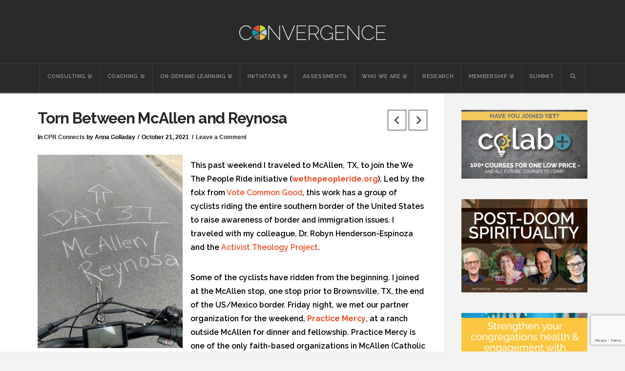

--- FILE ---
content_type: text/html; charset=utf-8
request_url: https://www.google.com/recaptcha/api2/anchor?ar=1&k=6LeHs8MZAAAAAKptFUZDGBGTfHJPh7F-w4DbfuIr&co=aHR0cHM6Ly9jb252ZXJnZW5jZXVzLm9yZzo0NDM.&hl=en&v=PoyoqOPhxBO7pBk68S4YbpHZ&size=invisible&anchor-ms=20000&execute-ms=30000&cb=dxdkbjxgrj6m
body_size: 48716
content:
<!DOCTYPE HTML><html dir="ltr" lang="en"><head><meta http-equiv="Content-Type" content="text/html; charset=UTF-8">
<meta http-equiv="X-UA-Compatible" content="IE=edge">
<title>reCAPTCHA</title>
<style type="text/css">
/* cyrillic-ext */
@font-face {
  font-family: 'Roboto';
  font-style: normal;
  font-weight: 400;
  font-stretch: 100%;
  src: url(//fonts.gstatic.com/s/roboto/v48/KFO7CnqEu92Fr1ME7kSn66aGLdTylUAMa3GUBHMdazTgWw.woff2) format('woff2');
  unicode-range: U+0460-052F, U+1C80-1C8A, U+20B4, U+2DE0-2DFF, U+A640-A69F, U+FE2E-FE2F;
}
/* cyrillic */
@font-face {
  font-family: 'Roboto';
  font-style: normal;
  font-weight: 400;
  font-stretch: 100%;
  src: url(//fonts.gstatic.com/s/roboto/v48/KFO7CnqEu92Fr1ME7kSn66aGLdTylUAMa3iUBHMdazTgWw.woff2) format('woff2');
  unicode-range: U+0301, U+0400-045F, U+0490-0491, U+04B0-04B1, U+2116;
}
/* greek-ext */
@font-face {
  font-family: 'Roboto';
  font-style: normal;
  font-weight: 400;
  font-stretch: 100%;
  src: url(//fonts.gstatic.com/s/roboto/v48/KFO7CnqEu92Fr1ME7kSn66aGLdTylUAMa3CUBHMdazTgWw.woff2) format('woff2');
  unicode-range: U+1F00-1FFF;
}
/* greek */
@font-face {
  font-family: 'Roboto';
  font-style: normal;
  font-weight: 400;
  font-stretch: 100%;
  src: url(//fonts.gstatic.com/s/roboto/v48/KFO7CnqEu92Fr1ME7kSn66aGLdTylUAMa3-UBHMdazTgWw.woff2) format('woff2');
  unicode-range: U+0370-0377, U+037A-037F, U+0384-038A, U+038C, U+038E-03A1, U+03A3-03FF;
}
/* math */
@font-face {
  font-family: 'Roboto';
  font-style: normal;
  font-weight: 400;
  font-stretch: 100%;
  src: url(//fonts.gstatic.com/s/roboto/v48/KFO7CnqEu92Fr1ME7kSn66aGLdTylUAMawCUBHMdazTgWw.woff2) format('woff2');
  unicode-range: U+0302-0303, U+0305, U+0307-0308, U+0310, U+0312, U+0315, U+031A, U+0326-0327, U+032C, U+032F-0330, U+0332-0333, U+0338, U+033A, U+0346, U+034D, U+0391-03A1, U+03A3-03A9, U+03B1-03C9, U+03D1, U+03D5-03D6, U+03F0-03F1, U+03F4-03F5, U+2016-2017, U+2034-2038, U+203C, U+2040, U+2043, U+2047, U+2050, U+2057, U+205F, U+2070-2071, U+2074-208E, U+2090-209C, U+20D0-20DC, U+20E1, U+20E5-20EF, U+2100-2112, U+2114-2115, U+2117-2121, U+2123-214F, U+2190, U+2192, U+2194-21AE, U+21B0-21E5, U+21F1-21F2, U+21F4-2211, U+2213-2214, U+2216-22FF, U+2308-230B, U+2310, U+2319, U+231C-2321, U+2336-237A, U+237C, U+2395, U+239B-23B7, U+23D0, U+23DC-23E1, U+2474-2475, U+25AF, U+25B3, U+25B7, U+25BD, U+25C1, U+25CA, U+25CC, U+25FB, U+266D-266F, U+27C0-27FF, U+2900-2AFF, U+2B0E-2B11, U+2B30-2B4C, U+2BFE, U+3030, U+FF5B, U+FF5D, U+1D400-1D7FF, U+1EE00-1EEFF;
}
/* symbols */
@font-face {
  font-family: 'Roboto';
  font-style: normal;
  font-weight: 400;
  font-stretch: 100%;
  src: url(//fonts.gstatic.com/s/roboto/v48/KFO7CnqEu92Fr1ME7kSn66aGLdTylUAMaxKUBHMdazTgWw.woff2) format('woff2');
  unicode-range: U+0001-000C, U+000E-001F, U+007F-009F, U+20DD-20E0, U+20E2-20E4, U+2150-218F, U+2190, U+2192, U+2194-2199, U+21AF, U+21E6-21F0, U+21F3, U+2218-2219, U+2299, U+22C4-22C6, U+2300-243F, U+2440-244A, U+2460-24FF, U+25A0-27BF, U+2800-28FF, U+2921-2922, U+2981, U+29BF, U+29EB, U+2B00-2BFF, U+4DC0-4DFF, U+FFF9-FFFB, U+10140-1018E, U+10190-1019C, U+101A0, U+101D0-101FD, U+102E0-102FB, U+10E60-10E7E, U+1D2C0-1D2D3, U+1D2E0-1D37F, U+1F000-1F0FF, U+1F100-1F1AD, U+1F1E6-1F1FF, U+1F30D-1F30F, U+1F315, U+1F31C, U+1F31E, U+1F320-1F32C, U+1F336, U+1F378, U+1F37D, U+1F382, U+1F393-1F39F, U+1F3A7-1F3A8, U+1F3AC-1F3AF, U+1F3C2, U+1F3C4-1F3C6, U+1F3CA-1F3CE, U+1F3D4-1F3E0, U+1F3ED, U+1F3F1-1F3F3, U+1F3F5-1F3F7, U+1F408, U+1F415, U+1F41F, U+1F426, U+1F43F, U+1F441-1F442, U+1F444, U+1F446-1F449, U+1F44C-1F44E, U+1F453, U+1F46A, U+1F47D, U+1F4A3, U+1F4B0, U+1F4B3, U+1F4B9, U+1F4BB, U+1F4BF, U+1F4C8-1F4CB, U+1F4D6, U+1F4DA, U+1F4DF, U+1F4E3-1F4E6, U+1F4EA-1F4ED, U+1F4F7, U+1F4F9-1F4FB, U+1F4FD-1F4FE, U+1F503, U+1F507-1F50B, U+1F50D, U+1F512-1F513, U+1F53E-1F54A, U+1F54F-1F5FA, U+1F610, U+1F650-1F67F, U+1F687, U+1F68D, U+1F691, U+1F694, U+1F698, U+1F6AD, U+1F6B2, U+1F6B9-1F6BA, U+1F6BC, U+1F6C6-1F6CF, U+1F6D3-1F6D7, U+1F6E0-1F6EA, U+1F6F0-1F6F3, U+1F6F7-1F6FC, U+1F700-1F7FF, U+1F800-1F80B, U+1F810-1F847, U+1F850-1F859, U+1F860-1F887, U+1F890-1F8AD, U+1F8B0-1F8BB, U+1F8C0-1F8C1, U+1F900-1F90B, U+1F93B, U+1F946, U+1F984, U+1F996, U+1F9E9, U+1FA00-1FA6F, U+1FA70-1FA7C, U+1FA80-1FA89, U+1FA8F-1FAC6, U+1FACE-1FADC, U+1FADF-1FAE9, U+1FAF0-1FAF8, U+1FB00-1FBFF;
}
/* vietnamese */
@font-face {
  font-family: 'Roboto';
  font-style: normal;
  font-weight: 400;
  font-stretch: 100%;
  src: url(//fonts.gstatic.com/s/roboto/v48/KFO7CnqEu92Fr1ME7kSn66aGLdTylUAMa3OUBHMdazTgWw.woff2) format('woff2');
  unicode-range: U+0102-0103, U+0110-0111, U+0128-0129, U+0168-0169, U+01A0-01A1, U+01AF-01B0, U+0300-0301, U+0303-0304, U+0308-0309, U+0323, U+0329, U+1EA0-1EF9, U+20AB;
}
/* latin-ext */
@font-face {
  font-family: 'Roboto';
  font-style: normal;
  font-weight: 400;
  font-stretch: 100%;
  src: url(//fonts.gstatic.com/s/roboto/v48/KFO7CnqEu92Fr1ME7kSn66aGLdTylUAMa3KUBHMdazTgWw.woff2) format('woff2');
  unicode-range: U+0100-02BA, U+02BD-02C5, U+02C7-02CC, U+02CE-02D7, U+02DD-02FF, U+0304, U+0308, U+0329, U+1D00-1DBF, U+1E00-1E9F, U+1EF2-1EFF, U+2020, U+20A0-20AB, U+20AD-20C0, U+2113, U+2C60-2C7F, U+A720-A7FF;
}
/* latin */
@font-face {
  font-family: 'Roboto';
  font-style: normal;
  font-weight: 400;
  font-stretch: 100%;
  src: url(//fonts.gstatic.com/s/roboto/v48/KFO7CnqEu92Fr1ME7kSn66aGLdTylUAMa3yUBHMdazQ.woff2) format('woff2');
  unicode-range: U+0000-00FF, U+0131, U+0152-0153, U+02BB-02BC, U+02C6, U+02DA, U+02DC, U+0304, U+0308, U+0329, U+2000-206F, U+20AC, U+2122, U+2191, U+2193, U+2212, U+2215, U+FEFF, U+FFFD;
}
/* cyrillic-ext */
@font-face {
  font-family: 'Roboto';
  font-style: normal;
  font-weight: 500;
  font-stretch: 100%;
  src: url(//fonts.gstatic.com/s/roboto/v48/KFO7CnqEu92Fr1ME7kSn66aGLdTylUAMa3GUBHMdazTgWw.woff2) format('woff2');
  unicode-range: U+0460-052F, U+1C80-1C8A, U+20B4, U+2DE0-2DFF, U+A640-A69F, U+FE2E-FE2F;
}
/* cyrillic */
@font-face {
  font-family: 'Roboto';
  font-style: normal;
  font-weight: 500;
  font-stretch: 100%;
  src: url(//fonts.gstatic.com/s/roboto/v48/KFO7CnqEu92Fr1ME7kSn66aGLdTylUAMa3iUBHMdazTgWw.woff2) format('woff2');
  unicode-range: U+0301, U+0400-045F, U+0490-0491, U+04B0-04B1, U+2116;
}
/* greek-ext */
@font-face {
  font-family: 'Roboto';
  font-style: normal;
  font-weight: 500;
  font-stretch: 100%;
  src: url(//fonts.gstatic.com/s/roboto/v48/KFO7CnqEu92Fr1ME7kSn66aGLdTylUAMa3CUBHMdazTgWw.woff2) format('woff2');
  unicode-range: U+1F00-1FFF;
}
/* greek */
@font-face {
  font-family: 'Roboto';
  font-style: normal;
  font-weight: 500;
  font-stretch: 100%;
  src: url(//fonts.gstatic.com/s/roboto/v48/KFO7CnqEu92Fr1ME7kSn66aGLdTylUAMa3-UBHMdazTgWw.woff2) format('woff2');
  unicode-range: U+0370-0377, U+037A-037F, U+0384-038A, U+038C, U+038E-03A1, U+03A3-03FF;
}
/* math */
@font-face {
  font-family: 'Roboto';
  font-style: normal;
  font-weight: 500;
  font-stretch: 100%;
  src: url(//fonts.gstatic.com/s/roboto/v48/KFO7CnqEu92Fr1ME7kSn66aGLdTylUAMawCUBHMdazTgWw.woff2) format('woff2');
  unicode-range: U+0302-0303, U+0305, U+0307-0308, U+0310, U+0312, U+0315, U+031A, U+0326-0327, U+032C, U+032F-0330, U+0332-0333, U+0338, U+033A, U+0346, U+034D, U+0391-03A1, U+03A3-03A9, U+03B1-03C9, U+03D1, U+03D5-03D6, U+03F0-03F1, U+03F4-03F5, U+2016-2017, U+2034-2038, U+203C, U+2040, U+2043, U+2047, U+2050, U+2057, U+205F, U+2070-2071, U+2074-208E, U+2090-209C, U+20D0-20DC, U+20E1, U+20E5-20EF, U+2100-2112, U+2114-2115, U+2117-2121, U+2123-214F, U+2190, U+2192, U+2194-21AE, U+21B0-21E5, U+21F1-21F2, U+21F4-2211, U+2213-2214, U+2216-22FF, U+2308-230B, U+2310, U+2319, U+231C-2321, U+2336-237A, U+237C, U+2395, U+239B-23B7, U+23D0, U+23DC-23E1, U+2474-2475, U+25AF, U+25B3, U+25B7, U+25BD, U+25C1, U+25CA, U+25CC, U+25FB, U+266D-266F, U+27C0-27FF, U+2900-2AFF, U+2B0E-2B11, U+2B30-2B4C, U+2BFE, U+3030, U+FF5B, U+FF5D, U+1D400-1D7FF, U+1EE00-1EEFF;
}
/* symbols */
@font-face {
  font-family: 'Roboto';
  font-style: normal;
  font-weight: 500;
  font-stretch: 100%;
  src: url(//fonts.gstatic.com/s/roboto/v48/KFO7CnqEu92Fr1ME7kSn66aGLdTylUAMaxKUBHMdazTgWw.woff2) format('woff2');
  unicode-range: U+0001-000C, U+000E-001F, U+007F-009F, U+20DD-20E0, U+20E2-20E4, U+2150-218F, U+2190, U+2192, U+2194-2199, U+21AF, U+21E6-21F0, U+21F3, U+2218-2219, U+2299, U+22C4-22C6, U+2300-243F, U+2440-244A, U+2460-24FF, U+25A0-27BF, U+2800-28FF, U+2921-2922, U+2981, U+29BF, U+29EB, U+2B00-2BFF, U+4DC0-4DFF, U+FFF9-FFFB, U+10140-1018E, U+10190-1019C, U+101A0, U+101D0-101FD, U+102E0-102FB, U+10E60-10E7E, U+1D2C0-1D2D3, U+1D2E0-1D37F, U+1F000-1F0FF, U+1F100-1F1AD, U+1F1E6-1F1FF, U+1F30D-1F30F, U+1F315, U+1F31C, U+1F31E, U+1F320-1F32C, U+1F336, U+1F378, U+1F37D, U+1F382, U+1F393-1F39F, U+1F3A7-1F3A8, U+1F3AC-1F3AF, U+1F3C2, U+1F3C4-1F3C6, U+1F3CA-1F3CE, U+1F3D4-1F3E0, U+1F3ED, U+1F3F1-1F3F3, U+1F3F5-1F3F7, U+1F408, U+1F415, U+1F41F, U+1F426, U+1F43F, U+1F441-1F442, U+1F444, U+1F446-1F449, U+1F44C-1F44E, U+1F453, U+1F46A, U+1F47D, U+1F4A3, U+1F4B0, U+1F4B3, U+1F4B9, U+1F4BB, U+1F4BF, U+1F4C8-1F4CB, U+1F4D6, U+1F4DA, U+1F4DF, U+1F4E3-1F4E6, U+1F4EA-1F4ED, U+1F4F7, U+1F4F9-1F4FB, U+1F4FD-1F4FE, U+1F503, U+1F507-1F50B, U+1F50D, U+1F512-1F513, U+1F53E-1F54A, U+1F54F-1F5FA, U+1F610, U+1F650-1F67F, U+1F687, U+1F68D, U+1F691, U+1F694, U+1F698, U+1F6AD, U+1F6B2, U+1F6B9-1F6BA, U+1F6BC, U+1F6C6-1F6CF, U+1F6D3-1F6D7, U+1F6E0-1F6EA, U+1F6F0-1F6F3, U+1F6F7-1F6FC, U+1F700-1F7FF, U+1F800-1F80B, U+1F810-1F847, U+1F850-1F859, U+1F860-1F887, U+1F890-1F8AD, U+1F8B0-1F8BB, U+1F8C0-1F8C1, U+1F900-1F90B, U+1F93B, U+1F946, U+1F984, U+1F996, U+1F9E9, U+1FA00-1FA6F, U+1FA70-1FA7C, U+1FA80-1FA89, U+1FA8F-1FAC6, U+1FACE-1FADC, U+1FADF-1FAE9, U+1FAF0-1FAF8, U+1FB00-1FBFF;
}
/* vietnamese */
@font-face {
  font-family: 'Roboto';
  font-style: normal;
  font-weight: 500;
  font-stretch: 100%;
  src: url(//fonts.gstatic.com/s/roboto/v48/KFO7CnqEu92Fr1ME7kSn66aGLdTylUAMa3OUBHMdazTgWw.woff2) format('woff2');
  unicode-range: U+0102-0103, U+0110-0111, U+0128-0129, U+0168-0169, U+01A0-01A1, U+01AF-01B0, U+0300-0301, U+0303-0304, U+0308-0309, U+0323, U+0329, U+1EA0-1EF9, U+20AB;
}
/* latin-ext */
@font-face {
  font-family: 'Roboto';
  font-style: normal;
  font-weight: 500;
  font-stretch: 100%;
  src: url(//fonts.gstatic.com/s/roboto/v48/KFO7CnqEu92Fr1ME7kSn66aGLdTylUAMa3KUBHMdazTgWw.woff2) format('woff2');
  unicode-range: U+0100-02BA, U+02BD-02C5, U+02C7-02CC, U+02CE-02D7, U+02DD-02FF, U+0304, U+0308, U+0329, U+1D00-1DBF, U+1E00-1E9F, U+1EF2-1EFF, U+2020, U+20A0-20AB, U+20AD-20C0, U+2113, U+2C60-2C7F, U+A720-A7FF;
}
/* latin */
@font-face {
  font-family: 'Roboto';
  font-style: normal;
  font-weight: 500;
  font-stretch: 100%;
  src: url(//fonts.gstatic.com/s/roboto/v48/KFO7CnqEu92Fr1ME7kSn66aGLdTylUAMa3yUBHMdazQ.woff2) format('woff2');
  unicode-range: U+0000-00FF, U+0131, U+0152-0153, U+02BB-02BC, U+02C6, U+02DA, U+02DC, U+0304, U+0308, U+0329, U+2000-206F, U+20AC, U+2122, U+2191, U+2193, U+2212, U+2215, U+FEFF, U+FFFD;
}
/* cyrillic-ext */
@font-face {
  font-family: 'Roboto';
  font-style: normal;
  font-weight: 900;
  font-stretch: 100%;
  src: url(//fonts.gstatic.com/s/roboto/v48/KFO7CnqEu92Fr1ME7kSn66aGLdTylUAMa3GUBHMdazTgWw.woff2) format('woff2');
  unicode-range: U+0460-052F, U+1C80-1C8A, U+20B4, U+2DE0-2DFF, U+A640-A69F, U+FE2E-FE2F;
}
/* cyrillic */
@font-face {
  font-family: 'Roboto';
  font-style: normal;
  font-weight: 900;
  font-stretch: 100%;
  src: url(//fonts.gstatic.com/s/roboto/v48/KFO7CnqEu92Fr1ME7kSn66aGLdTylUAMa3iUBHMdazTgWw.woff2) format('woff2');
  unicode-range: U+0301, U+0400-045F, U+0490-0491, U+04B0-04B1, U+2116;
}
/* greek-ext */
@font-face {
  font-family: 'Roboto';
  font-style: normal;
  font-weight: 900;
  font-stretch: 100%;
  src: url(//fonts.gstatic.com/s/roboto/v48/KFO7CnqEu92Fr1ME7kSn66aGLdTylUAMa3CUBHMdazTgWw.woff2) format('woff2');
  unicode-range: U+1F00-1FFF;
}
/* greek */
@font-face {
  font-family: 'Roboto';
  font-style: normal;
  font-weight: 900;
  font-stretch: 100%;
  src: url(//fonts.gstatic.com/s/roboto/v48/KFO7CnqEu92Fr1ME7kSn66aGLdTylUAMa3-UBHMdazTgWw.woff2) format('woff2');
  unicode-range: U+0370-0377, U+037A-037F, U+0384-038A, U+038C, U+038E-03A1, U+03A3-03FF;
}
/* math */
@font-face {
  font-family: 'Roboto';
  font-style: normal;
  font-weight: 900;
  font-stretch: 100%;
  src: url(//fonts.gstatic.com/s/roboto/v48/KFO7CnqEu92Fr1ME7kSn66aGLdTylUAMawCUBHMdazTgWw.woff2) format('woff2');
  unicode-range: U+0302-0303, U+0305, U+0307-0308, U+0310, U+0312, U+0315, U+031A, U+0326-0327, U+032C, U+032F-0330, U+0332-0333, U+0338, U+033A, U+0346, U+034D, U+0391-03A1, U+03A3-03A9, U+03B1-03C9, U+03D1, U+03D5-03D6, U+03F0-03F1, U+03F4-03F5, U+2016-2017, U+2034-2038, U+203C, U+2040, U+2043, U+2047, U+2050, U+2057, U+205F, U+2070-2071, U+2074-208E, U+2090-209C, U+20D0-20DC, U+20E1, U+20E5-20EF, U+2100-2112, U+2114-2115, U+2117-2121, U+2123-214F, U+2190, U+2192, U+2194-21AE, U+21B0-21E5, U+21F1-21F2, U+21F4-2211, U+2213-2214, U+2216-22FF, U+2308-230B, U+2310, U+2319, U+231C-2321, U+2336-237A, U+237C, U+2395, U+239B-23B7, U+23D0, U+23DC-23E1, U+2474-2475, U+25AF, U+25B3, U+25B7, U+25BD, U+25C1, U+25CA, U+25CC, U+25FB, U+266D-266F, U+27C0-27FF, U+2900-2AFF, U+2B0E-2B11, U+2B30-2B4C, U+2BFE, U+3030, U+FF5B, U+FF5D, U+1D400-1D7FF, U+1EE00-1EEFF;
}
/* symbols */
@font-face {
  font-family: 'Roboto';
  font-style: normal;
  font-weight: 900;
  font-stretch: 100%;
  src: url(//fonts.gstatic.com/s/roboto/v48/KFO7CnqEu92Fr1ME7kSn66aGLdTylUAMaxKUBHMdazTgWw.woff2) format('woff2');
  unicode-range: U+0001-000C, U+000E-001F, U+007F-009F, U+20DD-20E0, U+20E2-20E4, U+2150-218F, U+2190, U+2192, U+2194-2199, U+21AF, U+21E6-21F0, U+21F3, U+2218-2219, U+2299, U+22C4-22C6, U+2300-243F, U+2440-244A, U+2460-24FF, U+25A0-27BF, U+2800-28FF, U+2921-2922, U+2981, U+29BF, U+29EB, U+2B00-2BFF, U+4DC0-4DFF, U+FFF9-FFFB, U+10140-1018E, U+10190-1019C, U+101A0, U+101D0-101FD, U+102E0-102FB, U+10E60-10E7E, U+1D2C0-1D2D3, U+1D2E0-1D37F, U+1F000-1F0FF, U+1F100-1F1AD, U+1F1E6-1F1FF, U+1F30D-1F30F, U+1F315, U+1F31C, U+1F31E, U+1F320-1F32C, U+1F336, U+1F378, U+1F37D, U+1F382, U+1F393-1F39F, U+1F3A7-1F3A8, U+1F3AC-1F3AF, U+1F3C2, U+1F3C4-1F3C6, U+1F3CA-1F3CE, U+1F3D4-1F3E0, U+1F3ED, U+1F3F1-1F3F3, U+1F3F5-1F3F7, U+1F408, U+1F415, U+1F41F, U+1F426, U+1F43F, U+1F441-1F442, U+1F444, U+1F446-1F449, U+1F44C-1F44E, U+1F453, U+1F46A, U+1F47D, U+1F4A3, U+1F4B0, U+1F4B3, U+1F4B9, U+1F4BB, U+1F4BF, U+1F4C8-1F4CB, U+1F4D6, U+1F4DA, U+1F4DF, U+1F4E3-1F4E6, U+1F4EA-1F4ED, U+1F4F7, U+1F4F9-1F4FB, U+1F4FD-1F4FE, U+1F503, U+1F507-1F50B, U+1F50D, U+1F512-1F513, U+1F53E-1F54A, U+1F54F-1F5FA, U+1F610, U+1F650-1F67F, U+1F687, U+1F68D, U+1F691, U+1F694, U+1F698, U+1F6AD, U+1F6B2, U+1F6B9-1F6BA, U+1F6BC, U+1F6C6-1F6CF, U+1F6D3-1F6D7, U+1F6E0-1F6EA, U+1F6F0-1F6F3, U+1F6F7-1F6FC, U+1F700-1F7FF, U+1F800-1F80B, U+1F810-1F847, U+1F850-1F859, U+1F860-1F887, U+1F890-1F8AD, U+1F8B0-1F8BB, U+1F8C0-1F8C1, U+1F900-1F90B, U+1F93B, U+1F946, U+1F984, U+1F996, U+1F9E9, U+1FA00-1FA6F, U+1FA70-1FA7C, U+1FA80-1FA89, U+1FA8F-1FAC6, U+1FACE-1FADC, U+1FADF-1FAE9, U+1FAF0-1FAF8, U+1FB00-1FBFF;
}
/* vietnamese */
@font-face {
  font-family: 'Roboto';
  font-style: normal;
  font-weight: 900;
  font-stretch: 100%;
  src: url(//fonts.gstatic.com/s/roboto/v48/KFO7CnqEu92Fr1ME7kSn66aGLdTylUAMa3OUBHMdazTgWw.woff2) format('woff2');
  unicode-range: U+0102-0103, U+0110-0111, U+0128-0129, U+0168-0169, U+01A0-01A1, U+01AF-01B0, U+0300-0301, U+0303-0304, U+0308-0309, U+0323, U+0329, U+1EA0-1EF9, U+20AB;
}
/* latin-ext */
@font-face {
  font-family: 'Roboto';
  font-style: normal;
  font-weight: 900;
  font-stretch: 100%;
  src: url(//fonts.gstatic.com/s/roboto/v48/KFO7CnqEu92Fr1ME7kSn66aGLdTylUAMa3KUBHMdazTgWw.woff2) format('woff2');
  unicode-range: U+0100-02BA, U+02BD-02C5, U+02C7-02CC, U+02CE-02D7, U+02DD-02FF, U+0304, U+0308, U+0329, U+1D00-1DBF, U+1E00-1E9F, U+1EF2-1EFF, U+2020, U+20A0-20AB, U+20AD-20C0, U+2113, U+2C60-2C7F, U+A720-A7FF;
}
/* latin */
@font-face {
  font-family: 'Roboto';
  font-style: normal;
  font-weight: 900;
  font-stretch: 100%;
  src: url(//fonts.gstatic.com/s/roboto/v48/KFO7CnqEu92Fr1ME7kSn66aGLdTylUAMa3yUBHMdazQ.woff2) format('woff2');
  unicode-range: U+0000-00FF, U+0131, U+0152-0153, U+02BB-02BC, U+02C6, U+02DA, U+02DC, U+0304, U+0308, U+0329, U+2000-206F, U+20AC, U+2122, U+2191, U+2193, U+2212, U+2215, U+FEFF, U+FFFD;
}

</style>
<link rel="stylesheet" type="text/css" href="https://www.gstatic.com/recaptcha/releases/PoyoqOPhxBO7pBk68S4YbpHZ/styles__ltr.css">
<script nonce="cRtweycOJBPJsQuDiUFNHA" type="text/javascript">window['__recaptcha_api'] = 'https://www.google.com/recaptcha/api2/';</script>
<script type="text/javascript" src="https://www.gstatic.com/recaptcha/releases/PoyoqOPhxBO7pBk68S4YbpHZ/recaptcha__en.js" nonce="cRtweycOJBPJsQuDiUFNHA">
      
    </script></head>
<body><div id="rc-anchor-alert" class="rc-anchor-alert"></div>
<input type="hidden" id="recaptcha-token" value="[base64]">
<script type="text/javascript" nonce="cRtweycOJBPJsQuDiUFNHA">
      recaptcha.anchor.Main.init("[\x22ainput\x22,[\x22bgdata\x22,\x22\x22,\[base64]/[base64]/[base64]/[base64]/[base64]/[base64]/KGcoTywyNTMsTy5PKSxVRyhPLEMpKTpnKE8sMjUzLEMpLE8pKSxsKSksTykpfSxieT1mdW5jdGlvbihDLE8sdSxsKXtmb3IobD0odT1SKEMpLDApO08+MDtPLS0pbD1sPDw4fFooQyk7ZyhDLHUsbCl9LFVHPWZ1bmN0aW9uKEMsTyl7Qy5pLmxlbmd0aD4xMDQ/[base64]/[base64]/[base64]/[base64]/[base64]/[base64]/[base64]\\u003d\x22,\[base64]\x22,\x22YsOUwogzQHzCnsOrwozCv3/DpsOMw5DCkcKCRE5May3CjyTClsKMJzjDhhvDiRbDuMOCw45CwohVw7fCjMK6wqbCkMK9cl3DtsKQw51gOBw5wr4MJMO1OsKLOMKIwr16wq/Dl8O4w7xNW8KbwrfDqS0rwr/Dk8OcYsKkwrQ7RsOFd8KcDcOeccOfw43DnE7DpsKqNMKHVyjCjh/Dlmw7wpl2w7/DimzCqH/Cm8KPXcOOfwvDq8OaJ8KKXMOeDxzCkMO6wrjDoldqOcOhHsKHw6rDgDPDmMOVwo3CgMKhfMK/w4TCmsOsw7HDvDAiAMKlVMOMHggwaMO8TAbDkyLDhcK6RsKJSsK5wqDCkMKvKjrCisKxwoHChSFKw5bCiVA/bMO0Xy59woPDrgXDgcKGw6XCqsOCw6g4JsOlwofCvcKmH8O2wr82wrnDhsKKwo7CpcK5DhUbwpRwfFHDsEDCvn3CtiDDunrDj8OATi4bw6bColbDokIlWDfCj8OoNsOZwr/CvsKaPsOJw73Dg8OLw4hDT3cmRHYYVQ8Vw4nDjcOUwojDonQieh4HwoDCkiR0XcORfVpsTsO6OV0MfDDCicOQwqwRPU/DuHbDlXDCqMOOVcONw4kLdMOjw6jDpm/CsBvCpS3DgsKSEks0wrd5wo7Ch1rDizU/[base64]/wpAhf19rwozCuwFaw5dUw7PCn8Khw7fDv8OxK1Y2woNVwqBQI8KLeEHCuhnClgtjw5vCosKMIsK4fHp1wodVwq3CnD8JZiQSOSRuworCn8KAH8OEwrDCncKOPhspJTFZGF/DuxPDjMO7XWnChMOvLMK2RcOYw70aw7QpwozCvkluMsOZwqEmVsOAw5DClsOoDsOhewbCsMKsEyLChsOsJ8O+w5bDgmXCqsOVw5DDgH7CgwDCglXDtzkkwo4Uw5YJX8OhwrY/SBBxwp/DiDLDo8OBX8KuEEjDocK/[base64]/WAdOe8OvTcKDbT1aRlFzVcOvLMOGfMOdw4FoESJKwoDCusO6C8OgKcOUwqbChsKVw7zCvmLDvVMpVcOUUMKRDsK7VcOSA8KHw7cUwpd/[base64]/DpMKpw6J6w5XCgzjDj8OMwqMsCcKJwoRfw4t5OnJ5w7ESX8KoAALDlcO6IcOHSsKAFcOsDsOYcDzCiMOOLcO8w5cVJi0DwrXCg2XDk37DmMOCByvDlzsUwqJXGMKXwokTw51GYcOtF8OZDR4zLgtSw6ATw5TDtETDgVxGw5jCmcOLZh42ScOlwp/CtFpmw6o0fsOow7nCt8KQw4jCnxnClGFnPV1Me8OJH8K2ZMKRKsKTwoFxwqQKw6cGa8KewpNcI8OYVEBTGcOVwpotw6rCuQwvSSVGwpJ2wr/Com1kwr7DvsObeCodB8OsBFTCr0zCisKMVsK1EEnDqXbCg8KXQcOswphJworCg8KTKk7ClMOrUGAwwqx8XB3DuFfDmS3DhV7CqGJkw648w4h5w4Z+w5wVw5DDscOvdMK/TcKrwpjChsO8woFiZMORIA3ClsKew6fCjsK2wpkeFVXCh37CmsOdKAUrwp7Dh8KvTkXDj2LDqTYWw4LCpcOyOyUVRRwWwoZ4wrvCiDAawqdASMKTw5c+wo5Ow5rClQtxw6B8wo/ClVZtMsO/OsOnMU3Dp0RxfsOPwrddwp7CrAp9wrV8woMcWcKfw55MwqTDncKLwo8paXLCl2/Cr8OJUULCmsOtPHjCtcK5wpYoU0wPHyhBw5ESTcK3Mkx0K14aEsOSLcKYw4kRQzbDqFI0w7cywrpRw6HCpH/Cn8OPe2MSL8KWN2d/[base64]/Cv8OHPl7CjcK1JlBZw4PDqWwFfTPCncOcw74bwpUoFQF/[base64]/DgFBswq/DiHXCqGMRwq4Rw6rDoQXCjsKndMKVwo7DlMOkw6oLFz9xwq9yE8KswrjCjkvCt8OOw4MIwrnCjMKaw6DCpitqwqzDkyhfMcKKPwZiw6DDq8K8w6XCiDFFR8K/PsO1w7J3aMOvCFtFwo0uR8OAw4lfw4YEw6bCq0A3w6zDn8Klw4nCvsOtMx0tCcOsHTrDjWnDli0cwrTDrcK1wpHCuRzCkcOkejPDiMOHwo3CjMOYVirCoVnConMVwpPDiMK/[base64]/DjsOcOy/DvcOyw4EtSMKKwrjDiMK4agE9UGvDnmsrwpFUJMOnB8OEwr8IwqpZw7/DosOlVsKuw7REwq7CicOTwrYqw4vCuX7DtMOQV3J8wrPCm2kVAMKGTcODwqjCgcO4w5nDlmvCv8KcXmtiw4TDvwvCq2LDqHDDvsKhwp93wpHCmsOnwoZhZSpoB8O8SEEowoLCtj8pawZnRcOqWsO7worDvTcrwr7DtBRXw6/DmMOWwrVUwqrCt3PCvHDCtsKwXMKJKMOhw6slwrpXwrjCi8O4VlVudCbCqsKMw4F8wo3CrAY4w6R6LcOGwrHDhsKKPsKowqjDi8KCw605w75PEF5KwqQdcy/[base64]/SkU9w4ArSGxNc8K5wqo7wqrCm8O4w5dMShXCuWsgwo52w5pVw78Dw4RNwpbCrcO4w4EHcsKMEhDDicK5wqZ3woTDgGrDoMOlw7k8H1FPw4jDk8Kmw5xQKR1Tw7fCh2bCv8Orb8KGw4/ChWZ9woxOw75MwqXCl8Kww5VbaFzDqBjDtBHCgMKATMKXwqAew77Do8KPJR/DsXzCg3HCtkfCvcOqWsK/dMKgbA/[base64]/wrodwrwmw59Cfk88GmJbwpUaYDzDpcKQw7JSworCq3bDrDrDnMOGw6DCtDfCj8OFV8Kdw7d3wpjCmWc2OgUkM8KJNQ5dCsOxLsKATR/CrjjDh8KLGh5XwrEMw74bwoXCmMKVUHZITsKmw6bCswzDlB/CjcK1woLCk2dVdgxxwqZyw5LDonDDrn/[base64]/[base64]/[base64]/DscK0OsOMw7bDrA/CgcOvfsOaLWBfEsKlDA98wpglwrMYw4hrwrQXw7ZiX8OXwoAUw53DhMOTwpQcwojDtUQLTcKRLMOUecKwwpnDkEdxEsKabMK5BUDCkkXCqkTDqQ59cm3Ctyosw5bDl1nDtUseWcKXw6/DlMODw7HCjDd6DsO2NC4Xw4RAw6rDmSPCqcK1w5cXw4/DisK6dMOaSsKqdsKyFcOlwpQXJMKeKjRjccODw5fDvcOkwpXDusODw5bCnMORRBtYGRLCk8O1JzNscAdnfjdawovCt8KpPFfDqcO/[base64]/DpTY/WMKiw4DCk0BIw4pRZsOXw4JRNsKuLDtVwq4yecO6VCtawqc1wr03w7JQbD1EEDPDj8OodwrCpQwQw4zDq8KMw4/Dnh3CrkXDg8Okw5g4w4LCnzZAI8K8w7o8w5zDiE/ClCHClcO3w4DCo0jCjMONwr/CujDDrMOnwqjClsKNwr3Ds1ZyXcOUw7chw7HCpsOOeErCs8KJdGHDqCfDuzksw7DDgijDtGzDk8K6Ek/CqsKVw4BMWsKrFyoTFRbDrHMnwqBBKAfDhmTDhMOKw6EPwr5ew7xBPMKDwq9qCMKJw60QTgREw6LDlMK/ecOoY2NkwolKecOPw65nPxZkw5bDh8O/woQMQHvDgMO5BcObw4vCn8ORwqfCjwHCucOlRSDDrw7Dm3LDvGApMMKew4bCvh7DpyRFY0jCrQEdw7XCvMOjH1Zkw5ZHwo1rwr7DvcKJwqofw7gjw7DDkMKfEMKvb8KRDsOvwrzChcKOw6YMfcOeBEB0w6jCt8KmRWV/C1xeYw5Dw4PCinUIOB8ibGjDnRbDsDLCsTM3woLDoCkow7fCiQPCu8Ovw70+VT4/WMKEBljCvcKUwq41eCLDvXIiw6TDucK5fcOZai/[base64]/w5V3YcONbjXDg8OdJMKAw5NPwp1tCmPCrcOlTMKmV1XCucK8wogRw40Ow5TCqcOhw7UnbkI4HsKuw6cfLcOmwpwXw5h4wpVLK8KpXmfClcOvIcKeQ8O/OhnCl8OHwrHCuMO9bVRqw7fDtC0NAxLCjlDDrgACw7XCuQfCvQZqV0LCiQNKwp/[base64]/Di8OvVcOnw7jCmsOBw51Ew514w5/CmcOZwq9qwqRywo7CjMOhIcKiScKFVVk9EsO6w7nCmcOON8O0w7nCtF/[base64]/[base64]/[base64]/w7HCpcKZB8Oew6XDoTBResO2SyzDkiQ/AcKcPcOmw6QFVXpTwpUVwpvCl8OqbFTDnsK8BsOXLMOHwovCgw19c8OswrVKOm7CszPCsijCrsKDwoUJWT3Do8Knw6/DuEMUIcO+w5XDoMOGXUfDr8KSwqsrBjJzw4s5w4fDv8O8C8OLw6rCs8Khw78yw5JBwqssw4XDhsKoe8Odb1rDicKBR0gGDnDCuz5UbCbDtMOSRsOtwpE7w59uw4spw43CsMOMwqNkw7/CrsK3w5J/[base64]/Dpz8uwonDqcO6wqvDsgtSDsOWw7NFVRwBwopAw41XfcKlSMKJw5TDlTE2R8KYEGHCkxEGw5BtTVnChcKpw4cXw7TDp8KfO3g0wo52KwJvw65AY8OzwrtKL8KJwr3CiUR0wrnDpMOiw5ERWhJ/[base64]/DtwJ0CjgQbcKhwrstHsOqw799w4xLc8KjwqDDksOZw7gew6PCvShkJhTCpcOmw61DfcKkw7vCnsKnw6/CgRgbwox6WAEhR1Imwph6wpV6w5dWGsKSEcO6w7vDn21vHMOjw4DDuMOCPm53w4LCiFPDrGjDqB/[base64]/CqcKEwozDvWVqecKVw5vCpmNFw6JMWkoCw5B/e17Dj3N3w546Lk5XwoTCmnwZwrJaNcKTVx/DqWHCmMKOw53CjcKEKMOuwr96wq/CtsKowrR7dMOfwr/[base64]/CncKmNSHDoDAUw5NmO3wJFcKew4A5GsKaw6bDo3bCg17CrsKgwqXDp2hrw6/Drl9iK8Ojw6/[base64]/[base64]/O8K/[base64]/DpUjDtCMDw5XDlMOCUW/[base64]/Cj9KGT5PEnPDokfCgMKwVSjCkQDDqSLCgTjDqx/DrzLCjjTDvcOSV8KdP2nCrsKYekgMQAVddA7CkG0sax5bdsKEw7rDocOPYMKTScOmC8KkQBwyeXZbw4rCqMOuIx9jw5zDpEDCjcOhw5vDvk/Cv0E5w4FGwrJ6OsKiwprDv1QWwo3DuErCmcKcDsOEw6k4GsKZTDRpTsKbwrk+wrHClkzDusOHw4PDp8KhwoYlwp/CkHrDuMKWJ8KLw7HDl8OOwqzCrWzDvWBnaBLCvCsxw6MNw7zCpmzDvcK+w4/DqjUqHcK6w7nDusKCO8O/wqc5w5XDmMONw7PDucO/wqrDsMOIKyY6YRIvw7FjBsOiN8OUdTNcGhF0w4bDl8OywpVhwpbDlBwIwpc+woLCvzHCpjJ6wrfDqyXCrMKFXAdxc0fCv8KeVMOXwpkhesKGwqbCvTvCvcO2HMOlPDXDlgcowr7ClgbDihcAb8KSwq/[base64]/Dtn1/XVPDhcK+CQNGw5XCgyfCp8KnwqEiSRnDvcO0IUPCssOaFnIRaMK3dsOZw4tIRlnDscOyw6rCpBnCgcO3RsKkbsKgWMOUIDAvKsKnwqvDsWwowoRKD1XDtifDsjPCqMOUACgAw4/DocKSwq3CvcOqw6FlwoIfw7Zcw7F/[base64]/DsisSwqttw7fDocOhKsOhVhU8wq/Ct2tMw6DDp8OmwrTCgmRvQRzCjMKWw6RLIk8VEMKhFVhtw6g1wqwPWBfDhsOcAcOlwoRyw7Aewp8ew5VswrwVw7HCoXnCnGA8PMOpGQUUWMOUJ8OCAQ3CgRwkAlQGHCo0LcKwwr9mw784wpzDkMOdcMK9AMOQwprCnMOKfhDCk8KZwqHDjF0/wq5Tw4nCjcKSCsKYEMO2OShewothCMO8VCFEwoHDqxzCrwQ9wrVmOjHDlcKDM11gGT7DsMOGwp8WPsKsw5fDgsO/w4bDiDsrUHnCjsKAwqfDgEANwqbDjMOQw4sGwovDscOiwrjClMKUZTcxwrDCunXDogEgw7/DmsKRwpATccKCw5lOfsKZwqUTaMK1wqXCqsKuKsOLGsK2w5LChEXDosKFw4IqZ8OZK8KdZ8Okw5nCmcOLU8OONwjDvBB7w6V5w57DrMOhJ8OEJMO/fMO2SnFCdSXCsknClcOLXChlw5Mzw7HDp2ZRFTTCkjV4JcOFAsOdw7nDoMOJw5fChDfCjHjDtnBowoPCgi3CtMOawq/DtynDlcKLwrd2w7h7w6Mvw6YWbSXCvjfDhmExw73DmyRQK8Oqwqciwr55D8KJw4jCiMONBsKVwonDuCvCuBHCsAjDqMKfBTpxwqdQS14HwqHDoF4AABnCs8K1H8ONEVPDvMOXZ8OTD8Kac3/CoWbCrsKlOgh3YMKNa8ObwpbCrGfDm0w1wozDpsOhfcOXw7PCiXjDvcOtw63CtsKuHcOzwq/DtAlKw690c8Ksw43DnFhifC/DpwVWwq/Ci8KoZMK2w7/DnMKWHcKlw7RqWsOTRcKSBMKfN0Q/wpFvwpFhwolSwpvDq1xNwrERQGHCg0k6woHDgsO6KgIbamR2XSXDgcO/wrPDnDN1w6glSD9bJ1RfwpgiU14IP2YyFl3CpDFawrPDiyDCp8Kpw7XCk39pAhE4woLDqEXCoMOpw4pMw7xfw53DssKSw40lUF/CkcKbwql4wpx5wovDrsKTw4jDpEdxWQZzw5p7HVEveiDCuMOswp9sFlp2UxQpwrvCqxXCtGXDmTfCrhDDrMKrHTMFw5LDhCJaw77CsMOFDTbDp8OaeMK3wodvb8Kaw5FhDzbDr3bDolzDi3VYwqlkw5grQsKfwrkRwpRHHRhdw6PCuzbDmn4cw6N/SgrCm8KSdQAswpsXf8OlYcOhwpvDrcK7aWF7wrNbwoEaC8Obw6ICOsKzw6NvaMKCwrUWOsOAw5kZWMK3M8ObWcK/FcOYKsOkHSDDosKRw7pIwrrDsRzCi3nDhcKpwo4WXmYvNUDCq8OEwp/DtR3CtMKifsKwRjEkZsKkwoRCMMO4wpUKYMOvwodNf8OPL8O5w6IxfsKnC8Kuw6DCn15Mwosfd1fCpFbDjsKhw6zDh1JdXz3DhcK4w50lw4/CjMKKw77Dm3rDryVsGBopK8Obw7lXTMOHwoDCrcKoP8O8FcKAwrUywqPDnFvCqMKwT3QxJBvDscKuEMO/wpDDu8OISA7CtUvDhWoxw7XCosOYwoESwofCuSPDlyPDvVIaQSpBPcOPQcKEFMKzw7oZw7IiKQjDukQ2w6h3ClvDosOAwolHbMKJwooYfE1+wpxTw7sRTMOoa0jDh3YqS8OHGFMYa8KgwpUBw5XDnsOUXi7DhhnDrhPCpMOEECjCgMOWw4/Dv2bCnMODw4XDswl4w7PCncOeHSd4wrAQw4UaJT/DukdJHcO1wrZEwrPDsxd3wq9zYsOTbMKswqfCg8K1w67CpGkAw7BLwrnCqMObwoPDr0LDoMOnMMKFw73CpSZcJhAMOhrDlMO2wotFwp1Dwqc5b8KbZsKuw5XDvxPCuFstw659SEPDicOWw7ZaMmoqE8KLwrVLJcOdUBI/[base64]/Dw/CpUnChCZ0wr8MNsOlwpfDisKGUcOdw5fCqMKuw7hgAAvDscOhwrfCiMOuPF3DhE4uwoDDjh5/w7fCjCzDpWpBOgdNBcOSY2pOfmTDm0zCicO/wobCjcOQJnXCtWrDowsed3fCvMOWw6pIw7QFwrB3wot2RTDCsVLDmsO2WMOVFsKTag8mwp7CpnAHw4XCmknCrsOcEsO9YxvClcO+wrDDkcOSw6IBw5bCl8Ohwr/CuGlFwp1eDF7DgMK/w4vCqMK9VQsJOCcXwpopesK+wrtCPcOwwrvDr8O6w6DDu8Ktw4drw4zDmMKjw71Bw6QDwoXCkQpUdcO/[base64]/aUXDt8KFCj7CnsO5wq/DmsKFCsKmw5jClFHCmsOFT8KwwrgjCwLDlcOVL8K5wqt+woV5w4AfKcKfSUd3wpJIw4sHNcK9w4HCkWsHfMO2ciZawrvDnsOFwp8Uw7k5w7kDwr/[base64]/DrcKuwrbDncOLw4nDk8ODSMKKw5bCjMKxEcO0w53DsMOdwqPDgXlPZ8ONwo7Du8OAw74fFycfQcO5w7vDuCJsw4J5w7bDkGFZw7jCgD7CkMK+wqTDocOBwp/[base64]/ZcKobcKFwpPCk8OaDDHCo3w9w4AZwqUQwqQ+w4Z4NMOew7TDljsvC8OMCX/DkcK/K2bDsVpnf0bDkSzDhBjDmMK1wqpZwoAKGwjDsgA2wqrCtsKWw7o2PMK1eRvDuz3DncO3w7wdd8O/w6V+RcOew7XCl8KGw5jDlMOjwqtTw4w0ecORwoA8wr3DihYaAsOLw4zDjj10wpnCn8OHFCNZw6U+wpDChMKxwrM7cMKpw7Ayw73DssOcKMK0A8K1w74KAT/[base64]/w4hdaA7DgwbDj8Kfw6E8wpbCvmTDr8KRw5YWeB8PwoIOw6bCicKVQcKnw47DgMOjw6wcw7rCncOHwrk4AsKPwp43w6vCpwIxEysEw7/[base64]/CsEh0GMO3woAFw78Sw6DCqcKrwrXCmcOxdMKfdzMHw4BCScO5wqTCiCrCgMKowpDCu8KxPwHDiAXCncKpXsOldH4xEm83w7rDh8ORw4Enwo5Bw7ZKw4lBLEJsP1UHwrnCm0AfPcOFwpvDu8KgVRvCscKPUWMCwplqDMO/wp/[base64]/[base64]/CiCgKw510KcKOSsKxw6fDtHrDkcKGworCq8OmwrxYIMOowrjDqw4Iw57CkMOARhnDgCYfBArCqnLDj8Kbw6tsJxjDok7DusKbwqoAwo/DkDjDoycFw5HCjnDCgMOBA397KGfCn2TDu8K8wqHDsMOuTyjDtnzCm8OZFsO5wpjClENpw7E1EMKwQzEqWcK9w54Nwr/Dr0ZCccK2AxBdw5bDnsK6wpnDm8KLwoDChcKAw5UmHMKQwqZfwpvCmMKjNkE/w57Dp8K7woPCisKjWcKjw7YLJHo+w4QzwopfOmBQw7wmDcKjwqQVTj/CvRpgZWXChMKhw6bDocOzw55vFEfCminCiD7DlsOzLynCkCzCksKIw7JOwofDvMKLRsKZwoUjNxh/wq7DjcK+JwN7IMKHZsOddBHCnMO4wrU5IsOePm0Ew6TCgMKvasOjw7rDhB7CvX0AfAIdJWjDtMKJwqzCmGEGP8OSD8O4wrPDtcOJFsKrw7A7H8KSwq4zwqkWwpLCpsKdV8KdwrnCncOsWsOrw7HCmsO+w6fDpRDDvnJnwq5SBcK/w4bCmMKLQsOjw7fDqcO3ehQQw47Cr8OxGcKVVsKywp41EsOpOsKYw71AU8K4Sil+wpjCiMKYNzFrL8O0wqHDki19XBrChcOMO8OsQHIPVTTDjMKnHGAabl4BVMK8WFXDjcOsScKUNcOSwqPCmsOiWT/CoGxTw7XCisOTwrLCg8OHY1rCqljCjsOAw4EUcgHCmcOVw7fCg8KGMsKXw5U6MWHCr2d8ORTDhcOnGh3DoFDCiARCwplKVCTCrVsqw5TCqjgswrLDgsO0w5rCjTHDu8KOw5FmwpXDlcOhwpInw6dkwqvDtxzCs8OGOWw1WsKVHBYQHcOUwobCmcOBw6/CgsKCw6HCmsKveUzDksOpwq7CpsOaEUwdw5hXECp7PcOnEMO/WsOrwpFcw7lDNS0Nw43DqWxSwoEXw6rDrQkLwrXCtMOTwovCnnpZQCpdSADCnsKRFzoBw5shX8Onwpt0XsO0csKBw67Dv3zDisOHw63DtjFrwrfCuhzCqsK4OcKxwoDCrkhCw4FTNMO+w6dyWVXCh0NkR8OowpXCq8O3wonCol9twqIweA7DhRLDqU/Cg8OKPw4dw5XCj8OYwrrDisOGwpPCk8O2XArDucKUwoLDrFI7wpbCh1XClcO3Z8K3wqzClMKSVRrDnWTDtsKaIMK4w7/[base64]/CtHszTRocwrrCp8K3KsKJHznCjU3Dg8KnwoPCq2tGTMKmdHHDjVnCvMOywqJFcDHCvcK5XBsDGDfDmsOAwop2w7fDisOFw4TCsMOqwoXCigXCnh44AX5pw43CmcO4Tx3DgcOqw49Bwp/[base64]/DqFAiTsOIPS7DlnbChcOUw5wmYcKtRSAVXMKOw6zCnzzDmcKfK8Onw7TDr8Krw5k+QB/Dt0TDjjMew6AGwo3Dj8K6w7rCsMKww5fDgwVwR8KyI0kqMk/DqXw/wprDkwjCqBfDmsKjwqxCw4JdbMKue8ODYsKPw7ZnYT3DkMKxwpRWRsOnXybCn8Kewp/Dk8OyfxHCvhwgYMK2w6fChFvCvnPCmDPCicKCL8Omw7B4IMOufCUyC8Okw6/DnMKHwp5qdX/Dv8Osw7HDo13Djh/Dl1Y7O8OnSMOZwpTCsMO1wp/DrHLDk8K7S8KCLErDu8KXw5B9HGnChU7CtcKKbForw7NTw6IKw5Zewr/Ck8OMUsORwrzDssKuXTYNwoE7wqIDU8KIWlRhwosLwrvChcOrIyRYDMKQw6/CocOCw7PChjo7W8OMKcK8Aho3DjjCnXwww6LDicO6wrjCmcKUw4/DmMK2wp4IwpHDqDE3wqM7NC5JRMKqw7LDmj/Dm1fChAdaw4PDlcO5Dl/[base64]/[base64]/DlsOmXiRuw6nCklHDiMKjw6pEw5AfIMKqF8OmRcK1OSPDvELCp8O3OltYw6hswpZJwprDv002YUcCFsO0w6Fhdy/CmsK9bMKaHsKNw75ew7HDrgPCnUDChQnDtcKnGsKcKVpkPDJod8K5McOjE8OXJHMSw4PDrCzDgsOORsOWwrXDpMOUw6lAdMO5wqvChQrCksKBwovCuwNZwq9+w4/DvcK3wqvCkj7Dtz0Ww6jCgcKiwoNfwoLDoSNNwqbClShvAMODCsOnw7F0w79Hw7rCksOuQxwHw4IMw4PCo1jCg13Cr0PCgFJxw5YhZMKYczzDijQdU0Qmf8KEwqTDiRhEw4HDgMOZwo/DuVNFZmgsw6DCsU3Dg198Ahx5GcKCw5wUb8Oiw5XDmgMrFsOlwp3ClsKIQMO5FsOPwqBkZ8O/AgpqU8Otw73CgcKUwq96w4MCT2/Cm3/DisKmw5PDh8OeBQ59TkQAIkjDgXnDkjDDiTlnworCjWzCmSjChsK7w4IcwoEjDGFGNsOXw7PDjzYuwqbCihVqwpLClVwBw6Aow5FHw7YZw6PDvsOBPMK4wpRbZ2g/w43DnnTCnMKwSHxLwqDCki8TJMKpNSEgOhQZMcOWwrfDpcKJZcKjwrbDgh7Cm1zCoCxzw7DCsD/[base64]/[base64]/DqcKWa8KcZMKLMMK0C8OUworCp2EWwqQewrYmw4XDrnvDuV/CsQTDgHXDsgDChjoqVm4twrrCmj/DnsKdDxM6ADPDqsOiaD/[base64]/ChsOnw7QMwpnDiMKfwrs1w4LDrUjCoxwAwoEHw5FYw6vDlQtbRsKOw7jDtMOrcm8tXcKRw5t/[base64]/L2PDrcOvw6pQLWrDgsKATjLCg0UXwrzCojPCqUvCuR4mwqfDnBbDox1lL2hyw5rCtyHCg8OPTg1xSsOuDUDCl8K/w6rDqRTCpsKoQnFgw69IwrpOUi/ChnXDn8OMw4gLw6TCig3DvD1mwpvDuy9DMkw6woNrwrrDlcOxw7UGw6hFR8O4ZWZcDSBYZlvCnsKDw5gfwrUVw7TDoMOpFsKcU8KYAlnCiGHDtcOHcgA8Tzxew6JSFGvDl8OcUcK7w7DCukzCvsOYwqrDh8KFw4/[base64]/CoiHCmcOzw7zCicOeVhPChMOSJifCsS1VcMO0woXDm8Kjw6wWJ0NdYWfCi8KawrsITMOnRGDCs8O6M0rCv8OPwqJ/[base64]/DrMOWJkfDiR9GPhdfwrjCoCA6wqUHfFXCjMKmwoXDqD7CnQbDtQMow4DDusKHw78Rw7FmY2XDp8KLw63Dk8OyZcKYB8KLwoBXwos9KBvCkcKBwpPCqnMnb0vDrcOVecKOwqdlwrHCkWZ/PsOsJ8KPM0XCoFwiEzzDlHnDssOswqgwasKqUcK4w4JlEsOcIMO+wr/CvHnClsORw4slZMOySDc+PMOgw6jCt8OHw7rCp0USw4ZiwonCm1waHgpTw7HChyzDklkIdBYELz9cw7nDkxAjDAxNecKnw7kBw4fChcOSYcOjwrFbGMKeEcKILnhzw6/DuALDtcKiwoPCgXfDvQ3DqT8JIhkPf0oQacK+wrRKwrlDMRYWw7vChCN4wqnComVnwpIKOXXCkEQlw6TCksK4w5N8FHXCtlrDsMOZBsKqwq7Cnk08PMKIwr7DrMKzHWElwojCnsOfd8OOwozDtX/Dk18ceMKlwqfDsMOxe8K/wpNewoIyDnXCrsKhYRJ9BijColjDtsKrw4vCgMKnw4bCm8OodsK1wo7DvjzDrTbDmHAywo3Dt8K/ZMKTD8K0Ix5ewpg3wq00UyzDgRkrw53CijLCgF94wp7Cnh/[base64]/wo/[base64]/[base64]/CjzZcw4jCjkTClkvCsGrDpUFhw7HCmMKULMKawoFkNxkmwqjCrcO7Lg7CrExMwpE2w698dsKxKk8ya8KXLW3DpkF5wqwnwpHDpsO7WcKHPsOSwolcw5nCi8OmTMKGXMOzTcKKEmoFwoPCvcKgIR/Co2/[base64]/DmsKpWg4mQ8OEGD4bZ8OeKjvDuCorF8Klw7LCm8K7PFbDgXnDlMKJwp3Cn8KPXMKsw7DCiCrCkMKCw49DwrErNw7DrD09wpBkw5FiPkI0wpTDgMKrC8OqdkvDvG12wpjDoMO/[base64]/DiV7Ch2DCuw3Dr8KzHsOWZcKSHsKeB0HChS8ew6/CuWQwI0weNFzDkmDCqjrCksKRSWBdwrpuw6hsw5bDvcO9UBgRw67Ch8OgwqPDlsK/wq7Dj8O1VULCnTM+BcKLwojDikdSw68Fa2nCrjhLw7zCncKiPgrDocKFWcOGwp7DlU4PFcOkwp/[base64]/CrkJdMcKow6AhwpHCuQhfwqTDvm/DscOzwojCpcOvw7DCvsK5wqQTW8OhA3rCtcOANcKPeMKkwpYaw4DCj3wPw7PCkkxxw4TClHR/fQXDhUrCqMK8wqHDq8Osw519Eylgw6TCo8KnR8Kaw5ZZwonCs8Osw6HDlsKAG8OnwrnCn0k5w49cXg40w78sQMOfejlRwqEEwqDCtFYGw7vChMK6Gg8kVSvDsCrDk8Oxw67CiMKLwp50B25iwr3DpCnCr8KgRXlSwp3CncKNw5E0HX1Lw4/DqVnCu8KQwr8zZsKOR8KMwpzCq3PDrsOvwrpGwpsdI8O3w6AwTMKWwp/Ck8KRwpfCqmjDsMKwwqMXwohkwo8yesOuw7Zew6jClxBaHEPDmMO4w7UlbxlEw4bDmD7CscKNw757w4fDhTTDkAFNR2XDukzDs0Qpb3PDtBTCgcKswqvCgsKJwr0NZMOjRcOPwpLDjzrCs0rCnDvDrDLDiF/CncOew5Njwqxtw4pWRgbCiMOOwrPDmcK9w4PClCDDjcOZw593ODQawoYgw4kzQRjDiMO+w4gqw6N0HUvDoMKLfsOgblwcw7NMDX3CtsK7wqnDmMKcfCTClyvCnMOSQ8OaOMK3w7zDncK2JR0Rw6LDvcKwU8KEDA3CvGLCv8OIw4o3CVXCnC/DvcO6w6bDj2ogM8OUw6UywroOwosIOSlneU0Bw4nDlEQoBcKWw7NIwoU8w6vCoMKiw7LDt2gLwrNWwqkhbxF9wp1nw4c6wqrDtT8pw5fCksK4w4MvfcOnX8OMwrRJwoDCgD/[base64]/[base64]/[base64]/[base64]/[base64]/DB/Cnx3Ds8Kowql4wqEDRwzCpsK6EQJ8f0lhFzbDhnByw7PDqcOvYcO6ZsK7RBY8w6Y4wqjCvMONw6p6MsO/wrxkV8O7woAywpgGDjEZw6DDk8Okw6jChsO9Z8OPw5ROwpDCu8O4w6o8wpICw7XDrXYyMEXDrMKaAsKAw4VfFcOIC8K5SAvDqMOSYkE6wo3CscKXR8KgTXzDv0HDsMKsT8KDQcOAfsOyw4pVw57Dj0Frw4cxUMOgw5zDuMKvfiYiw5/CtMOmc8KWQFs5wp9PUcOBwplXNsKtLcKZwoY6w4zCkVIPDsKkPMKdFEvCkMORXsOdw5bCrAxNP0xZHmgMDlwyw7nDvR9TUMKYw5XDscOAw6LDrMO2WcK/[base64]/Cs8OrZRJbHEABREVLw7IXw51wwqTCh8KBwopmw57CkmDChXvDsSU1BMK/Px9SHcKzE8KpwobDu8KZahYGw7fDocKMwpFFw67CtcO6T2HDncKobhjDmzk+wrgoGsKsfUBJw7guw4olwrHDsW3CtApqwr/DssK9w55uesO7wpLDvsK6wr7DpB3ChyRPXzfCiMOnIi0ywqR/[base64]/CjMOlJMOLw5LDjMO/TjLCpCvDssOkw68tcFNEw6Agwqwsw4bClX3CrCl2fsKDfCxww7bCoynCjsK0GMO4UMKqR8Ojw6jDlMKyw4Q6TBJhw4bCtMKww7LDocK9w7YEc8KRW8O9w6J4wqXDvV7CvMOZw6PCv1jCqnlqNy/DmcODw5ARw67DrkHCgMO1fMKVCcKew4zDssO/w7BVwoXCsBLClcKyw6LCqE/CnsO6CsK6DcOwQjDCsMKMRMKXJ3B4wo1Bwr/DvAnDkMKIw5BVw6ERT2Mpw6nDisOxwrzDmMOJw4LCjcOYw6Rmw5tNI8OQE8Ouw53CncOkw4jDtsKxw5QGw5zDqXRgOH52WMKzw4Nqw4XClE/CpVnDm8OAw43DrwjDusKawp1ew7nCg1zCsWILw6ViEMK4QcOFflHCtcKZwrcJI8K2Xw4Da8KawpB3w7DClFvDjsOtw7IkCGkjw4IwTGJVwr5Sf8O9fUDDgMKxWV3CkMKMHsKyPRrCsV/[base64]/Dkz3CsVEOb0hPw5TCm359ZsOewqIRw5DDgR4Aw4XCrwlxTMOvQsKJP8OeMsOAdWLDtCwFw7XCtDvChgl0WsK3w7MiwpXCp8O/WMOLQVLDiMOrcsOQTsK8wr/DisKMOjZfbMOow6vCl37CjlouwpkqbMKWw5vCqcOyM1IfJ8Olw4TCrWoKccOyw6zCjXzCq8Oiw5xOIVtkwozDjjXCnMOQw6ZiwqTDncK4wpXDo0ZBIm/CksKIG8KDwpbCscKRw7s2w57DtsKzMXTDhsK2eRjCu8KudC/CpF3CiMObOxDCkDjDn8Kgw5tnM8OHfcKYI8KGXQbDoMO2RMOhB8OrTcOkwqvCj8OyBTB1w77DjMO0TWfCgMO+N8Kcc8ONwrxswqBLUcKUwpDDsMO2X8KoLj3CoxrDpMOHwpdRw59Xw5Zqwp/Cm17DszbCvjnCqRXDgcOTVcO0wobCqsOzwqjDv8Oew6nDlWkkNsOWclXDqh0zw6vDrz4Tw4A/Jl7DoT3CpFjCn8O1ZcOIA8OuXsOaS0d4BGhow6kiLcOHwrvCvig\\u003d\x22],null,[\x22conf\x22,null,\x226LeHs8MZAAAAAKptFUZDGBGTfHJPh7F-w4DbfuIr\x22,0,null,null,null,1,[21,125,63,73,95,87,41,43,42,83,102,105,109,121],[1017145,188],0,null,null,null,null,0,null,0,null,700,1,null,0,\[base64]/76lBhnEnQkZnOKMAhnM8xEZ\x22,0,0,null,null,1,null,0,0,null,null,null,0],\x22https://convergenceus.org:443\x22,null,[3,1,1],null,null,null,1,3600,[\x22https://www.google.com/intl/en/policies/privacy/\x22,\x22https://www.google.com/intl/en/policies/terms/\x22],\x22MFoA9ekqjt8Mdxo4qmIud8uRnYgzI4C/EZsgaPa2tDE\\u003d\x22,1,0,null,1,1769118615903,0,0,[110],null,[51,114],\x22RC-DxHs3d3LwKZFkQ\x22,null,null,null,null,null,\x220dAFcWeA6-yBL857hplUDfwu3sBHtoGqmW76kgIqwaPTg_ZpXDZ3amn82beSiZ0cII8qo0TaFm-MWLUh9ih79km3ssaznR0i-Saw\x22,1769201416041]");
    </script></body></html>

--- FILE ---
content_type: text/html; charset=utf-8
request_url: https://www.google.com/recaptcha/api2/anchor?ar=1&k=6LdkIV0UAAAAABtNVAAP99TC6f_18LiETnPK6ziX&co=aHR0cHM6Ly9jb252ZXJnZW5jZXVzLm9yZzo0NDM.&hl=en&v=PoyoqOPhxBO7pBk68S4YbpHZ&size=invisible&anchor-ms=20000&execute-ms=30000&cb=3pv3t0ubpjpc
body_size: 48656
content:
<!DOCTYPE HTML><html dir="ltr" lang="en"><head><meta http-equiv="Content-Type" content="text/html; charset=UTF-8">
<meta http-equiv="X-UA-Compatible" content="IE=edge">
<title>reCAPTCHA</title>
<style type="text/css">
/* cyrillic-ext */
@font-face {
  font-family: 'Roboto';
  font-style: normal;
  font-weight: 400;
  font-stretch: 100%;
  src: url(//fonts.gstatic.com/s/roboto/v48/KFO7CnqEu92Fr1ME7kSn66aGLdTylUAMa3GUBHMdazTgWw.woff2) format('woff2');
  unicode-range: U+0460-052F, U+1C80-1C8A, U+20B4, U+2DE0-2DFF, U+A640-A69F, U+FE2E-FE2F;
}
/* cyrillic */
@font-face {
  font-family: 'Roboto';
  font-style: normal;
  font-weight: 400;
  font-stretch: 100%;
  src: url(//fonts.gstatic.com/s/roboto/v48/KFO7CnqEu92Fr1ME7kSn66aGLdTylUAMa3iUBHMdazTgWw.woff2) format('woff2');
  unicode-range: U+0301, U+0400-045F, U+0490-0491, U+04B0-04B1, U+2116;
}
/* greek-ext */
@font-face {
  font-family: 'Roboto';
  font-style: normal;
  font-weight: 400;
  font-stretch: 100%;
  src: url(//fonts.gstatic.com/s/roboto/v48/KFO7CnqEu92Fr1ME7kSn66aGLdTylUAMa3CUBHMdazTgWw.woff2) format('woff2');
  unicode-range: U+1F00-1FFF;
}
/* greek */
@font-face {
  font-family: 'Roboto';
  font-style: normal;
  font-weight: 400;
  font-stretch: 100%;
  src: url(//fonts.gstatic.com/s/roboto/v48/KFO7CnqEu92Fr1ME7kSn66aGLdTylUAMa3-UBHMdazTgWw.woff2) format('woff2');
  unicode-range: U+0370-0377, U+037A-037F, U+0384-038A, U+038C, U+038E-03A1, U+03A3-03FF;
}
/* math */
@font-face {
  font-family: 'Roboto';
  font-style: normal;
  font-weight: 400;
  font-stretch: 100%;
  src: url(//fonts.gstatic.com/s/roboto/v48/KFO7CnqEu92Fr1ME7kSn66aGLdTylUAMawCUBHMdazTgWw.woff2) format('woff2');
  unicode-range: U+0302-0303, U+0305, U+0307-0308, U+0310, U+0312, U+0315, U+031A, U+0326-0327, U+032C, U+032F-0330, U+0332-0333, U+0338, U+033A, U+0346, U+034D, U+0391-03A1, U+03A3-03A9, U+03B1-03C9, U+03D1, U+03D5-03D6, U+03F0-03F1, U+03F4-03F5, U+2016-2017, U+2034-2038, U+203C, U+2040, U+2043, U+2047, U+2050, U+2057, U+205F, U+2070-2071, U+2074-208E, U+2090-209C, U+20D0-20DC, U+20E1, U+20E5-20EF, U+2100-2112, U+2114-2115, U+2117-2121, U+2123-214F, U+2190, U+2192, U+2194-21AE, U+21B0-21E5, U+21F1-21F2, U+21F4-2211, U+2213-2214, U+2216-22FF, U+2308-230B, U+2310, U+2319, U+231C-2321, U+2336-237A, U+237C, U+2395, U+239B-23B7, U+23D0, U+23DC-23E1, U+2474-2475, U+25AF, U+25B3, U+25B7, U+25BD, U+25C1, U+25CA, U+25CC, U+25FB, U+266D-266F, U+27C0-27FF, U+2900-2AFF, U+2B0E-2B11, U+2B30-2B4C, U+2BFE, U+3030, U+FF5B, U+FF5D, U+1D400-1D7FF, U+1EE00-1EEFF;
}
/* symbols */
@font-face {
  font-family: 'Roboto';
  font-style: normal;
  font-weight: 400;
  font-stretch: 100%;
  src: url(//fonts.gstatic.com/s/roboto/v48/KFO7CnqEu92Fr1ME7kSn66aGLdTylUAMaxKUBHMdazTgWw.woff2) format('woff2');
  unicode-range: U+0001-000C, U+000E-001F, U+007F-009F, U+20DD-20E0, U+20E2-20E4, U+2150-218F, U+2190, U+2192, U+2194-2199, U+21AF, U+21E6-21F0, U+21F3, U+2218-2219, U+2299, U+22C4-22C6, U+2300-243F, U+2440-244A, U+2460-24FF, U+25A0-27BF, U+2800-28FF, U+2921-2922, U+2981, U+29BF, U+29EB, U+2B00-2BFF, U+4DC0-4DFF, U+FFF9-FFFB, U+10140-1018E, U+10190-1019C, U+101A0, U+101D0-101FD, U+102E0-102FB, U+10E60-10E7E, U+1D2C0-1D2D3, U+1D2E0-1D37F, U+1F000-1F0FF, U+1F100-1F1AD, U+1F1E6-1F1FF, U+1F30D-1F30F, U+1F315, U+1F31C, U+1F31E, U+1F320-1F32C, U+1F336, U+1F378, U+1F37D, U+1F382, U+1F393-1F39F, U+1F3A7-1F3A8, U+1F3AC-1F3AF, U+1F3C2, U+1F3C4-1F3C6, U+1F3CA-1F3CE, U+1F3D4-1F3E0, U+1F3ED, U+1F3F1-1F3F3, U+1F3F5-1F3F7, U+1F408, U+1F415, U+1F41F, U+1F426, U+1F43F, U+1F441-1F442, U+1F444, U+1F446-1F449, U+1F44C-1F44E, U+1F453, U+1F46A, U+1F47D, U+1F4A3, U+1F4B0, U+1F4B3, U+1F4B9, U+1F4BB, U+1F4BF, U+1F4C8-1F4CB, U+1F4D6, U+1F4DA, U+1F4DF, U+1F4E3-1F4E6, U+1F4EA-1F4ED, U+1F4F7, U+1F4F9-1F4FB, U+1F4FD-1F4FE, U+1F503, U+1F507-1F50B, U+1F50D, U+1F512-1F513, U+1F53E-1F54A, U+1F54F-1F5FA, U+1F610, U+1F650-1F67F, U+1F687, U+1F68D, U+1F691, U+1F694, U+1F698, U+1F6AD, U+1F6B2, U+1F6B9-1F6BA, U+1F6BC, U+1F6C6-1F6CF, U+1F6D3-1F6D7, U+1F6E0-1F6EA, U+1F6F0-1F6F3, U+1F6F7-1F6FC, U+1F700-1F7FF, U+1F800-1F80B, U+1F810-1F847, U+1F850-1F859, U+1F860-1F887, U+1F890-1F8AD, U+1F8B0-1F8BB, U+1F8C0-1F8C1, U+1F900-1F90B, U+1F93B, U+1F946, U+1F984, U+1F996, U+1F9E9, U+1FA00-1FA6F, U+1FA70-1FA7C, U+1FA80-1FA89, U+1FA8F-1FAC6, U+1FACE-1FADC, U+1FADF-1FAE9, U+1FAF0-1FAF8, U+1FB00-1FBFF;
}
/* vietnamese */
@font-face {
  font-family: 'Roboto';
  font-style: normal;
  font-weight: 400;
  font-stretch: 100%;
  src: url(//fonts.gstatic.com/s/roboto/v48/KFO7CnqEu92Fr1ME7kSn66aGLdTylUAMa3OUBHMdazTgWw.woff2) format('woff2');
  unicode-range: U+0102-0103, U+0110-0111, U+0128-0129, U+0168-0169, U+01A0-01A1, U+01AF-01B0, U+0300-0301, U+0303-0304, U+0308-0309, U+0323, U+0329, U+1EA0-1EF9, U+20AB;
}
/* latin-ext */
@font-face {
  font-family: 'Roboto';
  font-style: normal;
  font-weight: 400;
  font-stretch: 100%;
  src: url(//fonts.gstatic.com/s/roboto/v48/KFO7CnqEu92Fr1ME7kSn66aGLdTylUAMa3KUBHMdazTgWw.woff2) format('woff2');
  unicode-range: U+0100-02BA, U+02BD-02C5, U+02C7-02CC, U+02CE-02D7, U+02DD-02FF, U+0304, U+0308, U+0329, U+1D00-1DBF, U+1E00-1E9F, U+1EF2-1EFF, U+2020, U+20A0-20AB, U+20AD-20C0, U+2113, U+2C60-2C7F, U+A720-A7FF;
}
/* latin */
@font-face {
  font-family: 'Roboto';
  font-style: normal;
  font-weight: 400;
  font-stretch: 100%;
  src: url(//fonts.gstatic.com/s/roboto/v48/KFO7CnqEu92Fr1ME7kSn66aGLdTylUAMa3yUBHMdazQ.woff2) format('woff2');
  unicode-range: U+0000-00FF, U+0131, U+0152-0153, U+02BB-02BC, U+02C6, U+02DA, U+02DC, U+0304, U+0308, U+0329, U+2000-206F, U+20AC, U+2122, U+2191, U+2193, U+2212, U+2215, U+FEFF, U+FFFD;
}
/* cyrillic-ext */
@font-face {
  font-family: 'Roboto';
  font-style: normal;
  font-weight: 500;
  font-stretch: 100%;
  src: url(//fonts.gstatic.com/s/roboto/v48/KFO7CnqEu92Fr1ME7kSn66aGLdTylUAMa3GUBHMdazTgWw.woff2) format('woff2');
  unicode-range: U+0460-052F, U+1C80-1C8A, U+20B4, U+2DE0-2DFF, U+A640-A69F, U+FE2E-FE2F;
}
/* cyrillic */
@font-face {
  font-family: 'Roboto';
  font-style: normal;
  font-weight: 500;
  font-stretch: 100%;
  src: url(//fonts.gstatic.com/s/roboto/v48/KFO7CnqEu92Fr1ME7kSn66aGLdTylUAMa3iUBHMdazTgWw.woff2) format('woff2');
  unicode-range: U+0301, U+0400-045F, U+0490-0491, U+04B0-04B1, U+2116;
}
/* greek-ext */
@font-face {
  font-family: 'Roboto';
  font-style: normal;
  font-weight: 500;
  font-stretch: 100%;
  src: url(//fonts.gstatic.com/s/roboto/v48/KFO7CnqEu92Fr1ME7kSn66aGLdTylUAMa3CUBHMdazTgWw.woff2) format('woff2');
  unicode-range: U+1F00-1FFF;
}
/* greek */
@font-face {
  font-family: 'Roboto';
  font-style: normal;
  font-weight: 500;
  font-stretch: 100%;
  src: url(//fonts.gstatic.com/s/roboto/v48/KFO7CnqEu92Fr1ME7kSn66aGLdTylUAMa3-UBHMdazTgWw.woff2) format('woff2');
  unicode-range: U+0370-0377, U+037A-037F, U+0384-038A, U+038C, U+038E-03A1, U+03A3-03FF;
}
/* math */
@font-face {
  font-family: 'Roboto';
  font-style: normal;
  font-weight: 500;
  font-stretch: 100%;
  src: url(//fonts.gstatic.com/s/roboto/v48/KFO7CnqEu92Fr1ME7kSn66aGLdTylUAMawCUBHMdazTgWw.woff2) format('woff2');
  unicode-range: U+0302-0303, U+0305, U+0307-0308, U+0310, U+0312, U+0315, U+031A, U+0326-0327, U+032C, U+032F-0330, U+0332-0333, U+0338, U+033A, U+0346, U+034D, U+0391-03A1, U+03A3-03A9, U+03B1-03C9, U+03D1, U+03D5-03D6, U+03F0-03F1, U+03F4-03F5, U+2016-2017, U+2034-2038, U+203C, U+2040, U+2043, U+2047, U+2050, U+2057, U+205F, U+2070-2071, U+2074-208E, U+2090-209C, U+20D0-20DC, U+20E1, U+20E5-20EF, U+2100-2112, U+2114-2115, U+2117-2121, U+2123-214F, U+2190, U+2192, U+2194-21AE, U+21B0-21E5, U+21F1-21F2, U+21F4-2211, U+2213-2214, U+2216-22FF, U+2308-230B, U+2310, U+2319, U+231C-2321, U+2336-237A, U+237C, U+2395, U+239B-23B7, U+23D0, U+23DC-23E1, U+2474-2475, U+25AF, U+25B3, U+25B7, U+25BD, U+25C1, U+25CA, U+25CC, U+25FB, U+266D-266F, U+27C0-27FF, U+2900-2AFF, U+2B0E-2B11, U+2B30-2B4C, U+2BFE, U+3030, U+FF5B, U+FF5D, U+1D400-1D7FF, U+1EE00-1EEFF;
}
/* symbols */
@font-face {
  font-family: 'Roboto';
  font-style: normal;
  font-weight: 500;
  font-stretch: 100%;
  src: url(//fonts.gstatic.com/s/roboto/v48/KFO7CnqEu92Fr1ME7kSn66aGLdTylUAMaxKUBHMdazTgWw.woff2) format('woff2');
  unicode-range: U+0001-000C, U+000E-001F, U+007F-009F, U+20DD-20E0, U+20E2-20E4, U+2150-218F, U+2190, U+2192, U+2194-2199, U+21AF, U+21E6-21F0, U+21F3, U+2218-2219, U+2299, U+22C4-22C6, U+2300-243F, U+2440-244A, U+2460-24FF, U+25A0-27BF, U+2800-28FF, U+2921-2922, U+2981, U+29BF, U+29EB, U+2B00-2BFF, U+4DC0-4DFF, U+FFF9-FFFB, U+10140-1018E, U+10190-1019C, U+101A0, U+101D0-101FD, U+102E0-102FB, U+10E60-10E7E, U+1D2C0-1D2D3, U+1D2E0-1D37F, U+1F000-1F0FF, U+1F100-1F1AD, U+1F1E6-1F1FF, U+1F30D-1F30F, U+1F315, U+1F31C, U+1F31E, U+1F320-1F32C, U+1F336, U+1F378, U+1F37D, U+1F382, U+1F393-1F39F, U+1F3A7-1F3A8, U+1F3AC-1F3AF, U+1F3C2, U+1F3C4-1F3C6, U+1F3CA-1F3CE, U+1F3D4-1F3E0, U+1F3ED, U+1F3F1-1F3F3, U+1F3F5-1F3F7, U+1F408, U+1F415, U+1F41F, U+1F426, U+1F43F, U+1F441-1F442, U+1F444, U+1F446-1F449, U+1F44C-1F44E, U+1F453, U+1F46A, U+1F47D, U+1F4A3, U+1F4B0, U+1F4B3, U+1F4B9, U+1F4BB, U+1F4BF, U+1F4C8-1F4CB, U+1F4D6, U+1F4DA, U+1F4DF, U+1F4E3-1F4E6, U+1F4EA-1F4ED, U+1F4F7, U+1F4F9-1F4FB, U+1F4FD-1F4FE, U+1F503, U+1F507-1F50B, U+1F50D, U+1F512-1F513, U+1F53E-1F54A, U+1F54F-1F5FA, U+1F610, U+1F650-1F67F, U+1F687, U+1F68D, U+1F691, U+1F694, U+1F698, U+1F6AD, U+1F6B2, U+1F6B9-1F6BA, U+1F6BC, U+1F6C6-1F6CF, U+1F6D3-1F6D7, U+1F6E0-1F6EA, U+1F6F0-1F6F3, U+1F6F7-1F6FC, U+1F700-1F7FF, U+1F800-1F80B, U+1F810-1F847, U+1F850-1F859, U+1F860-1F887, U+1F890-1F8AD, U+1F8B0-1F8BB, U+1F8C0-1F8C1, U+1F900-1F90B, U+1F93B, U+1F946, U+1F984, U+1F996, U+1F9E9, U+1FA00-1FA6F, U+1FA70-1FA7C, U+1FA80-1FA89, U+1FA8F-1FAC6, U+1FACE-1FADC, U+1FADF-1FAE9, U+1FAF0-1FAF8, U+1FB00-1FBFF;
}
/* vietnamese */
@font-face {
  font-family: 'Roboto';
  font-style: normal;
  font-weight: 500;
  font-stretch: 100%;
  src: url(//fonts.gstatic.com/s/roboto/v48/KFO7CnqEu92Fr1ME7kSn66aGLdTylUAMa3OUBHMdazTgWw.woff2) format('woff2');
  unicode-range: U+0102-0103, U+0110-0111, U+0128-0129, U+0168-0169, U+01A0-01A1, U+01AF-01B0, U+0300-0301, U+0303-0304, U+0308-0309, U+0323, U+0329, U+1EA0-1EF9, U+20AB;
}
/* latin-ext */
@font-face {
  font-family: 'Roboto';
  font-style: normal;
  font-weight: 500;
  font-stretch: 100%;
  src: url(//fonts.gstatic.com/s/roboto/v48/KFO7CnqEu92Fr1ME7kSn66aGLdTylUAMa3KUBHMdazTgWw.woff2) format('woff2');
  unicode-range: U+0100-02BA, U+02BD-02C5, U+02C7-02CC, U+02CE-02D7, U+02DD-02FF, U+0304, U+0308, U+0329, U+1D00-1DBF, U+1E00-1E9F, U+1EF2-1EFF, U+2020, U+20A0-20AB, U+20AD-20C0, U+2113, U+2C60-2C7F, U+A720-A7FF;
}
/* latin */
@font-face {
  font-family: 'Roboto';
  font-style: normal;
  font-weight: 500;
  font-stretch: 100%;
  src: url(//fonts.gstatic.com/s/roboto/v48/KFO7CnqEu92Fr1ME7kSn66aGLdTylUAMa3yUBHMdazQ.woff2) format('woff2');
  unicode-range: U+0000-00FF, U+0131, U+0152-0153, U+02BB-02BC, U+02C6, U+02DA, U+02DC, U+0304, U+0308, U+0329, U+2000-206F, U+20AC, U+2122, U+2191, U+2193, U+2212, U+2215, U+FEFF, U+FFFD;
}
/* cyrillic-ext */
@font-face {
  font-family: 'Roboto';
  font-style: normal;
  font-weight: 900;
  font-stretch: 100%;
  src: url(//fonts.gstatic.com/s/roboto/v48/KFO7CnqEu92Fr1ME7kSn66aGLdTylUAMa3GUBHMdazTgWw.woff2) format('woff2');
  unicode-range: U+0460-052F, U+1C80-1C8A, U+20B4, U+2DE0-2DFF, U+A640-A69F, U+FE2E-FE2F;
}
/* cyrillic */
@font-face {
  font-family: 'Roboto';
  font-style: normal;
  font-weight: 900;
  font-stretch: 100%;
  src: url(//fonts.gstatic.com/s/roboto/v48/KFO7CnqEu92Fr1ME7kSn66aGLdTylUAMa3iUBHMdazTgWw.woff2) format('woff2');
  unicode-range: U+0301, U+0400-045F, U+0490-0491, U+04B0-04B1, U+2116;
}
/* greek-ext */
@font-face {
  font-family: 'Roboto';
  font-style: normal;
  font-weight: 900;
  font-stretch: 100%;
  src: url(//fonts.gstatic.com/s/roboto/v48/KFO7CnqEu92Fr1ME7kSn66aGLdTylUAMa3CUBHMdazTgWw.woff2) format('woff2');
  unicode-range: U+1F00-1FFF;
}
/* greek */
@font-face {
  font-family: 'Roboto';
  font-style: normal;
  font-weight: 900;
  font-stretch: 100%;
  src: url(//fonts.gstatic.com/s/roboto/v48/KFO7CnqEu92Fr1ME7kSn66aGLdTylUAMa3-UBHMdazTgWw.woff2) format('woff2');
  unicode-range: U+0370-0377, U+037A-037F, U+0384-038A, U+038C, U+038E-03A1, U+03A3-03FF;
}
/* math */
@font-face {
  font-family: 'Roboto';
  font-style: normal;
  font-weight: 900;
  font-stretch: 100%;
  src: url(//fonts.gstatic.com/s/roboto/v48/KFO7CnqEu92Fr1ME7kSn66aGLdTylUAMawCUBHMdazTgWw.woff2) format('woff2');
  unicode-range: U+0302-0303, U+0305, U+0307-0308, U+0310, U+0312, U+0315, U+031A, U+0326-0327, U+032C, U+032F-0330, U+0332-0333, U+0338, U+033A, U+0346, U+034D, U+0391-03A1, U+03A3-03A9, U+03B1-03C9, U+03D1, U+03D5-03D6, U+03F0-03F1, U+03F4-03F5, U+2016-2017, U+2034-2038, U+203C, U+2040, U+2043, U+2047, U+2050, U+2057, U+205F, U+2070-2071, U+2074-208E, U+2090-209C, U+20D0-20DC, U+20E1, U+20E5-20EF, U+2100-2112, U+2114-2115, U+2117-2121, U+2123-214F, U+2190, U+2192, U+2194-21AE, U+21B0-21E5, U+21F1-21F2, U+21F4-2211, U+2213-2214, U+2216-22FF, U+2308-230B, U+2310, U+2319, U+231C-2321, U+2336-237A, U+237C, U+2395, U+239B-23B7, U+23D0, U+23DC-23E1, U+2474-2475, U+25AF, U+25B3, U+25B7, U+25BD, U+25C1, U+25CA, U+25CC, U+25FB, U+266D-266F, U+27C0-27FF, U+2900-2AFF, U+2B0E-2B11, U+2B30-2B4C, U+2BFE, U+3030, U+FF5B, U+FF5D, U+1D400-1D7FF, U+1EE00-1EEFF;
}
/* symbols */
@font-face {
  font-family: 'Roboto';
  font-style: normal;
  font-weight: 900;
  font-stretch: 100%;
  src: url(//fonts.gstatic.com/s/roboto/v48/KFO7CnqEu92Fr1ME7kSn66aGLdTylUAMaxKUBHMdazTgWw.woff2) format('woff2');
  unicode-range: U+0001-000C, U+000E-001F, U+007F-009F, U+20DD-20E0, U+20E2-20E4, U+2150-218F, U+2190, U+2192, U+2194-2199, U+21AF, U+21E6-21F0, U+21F3, U+2218-2219, U+2299, U+22C4-22C6, U+2300-243F, U+2440-244A, U+2460-24FF, U+25A0-27BF, U+2800-28FF, U+2921-2922, U+2981, U+29BF, U+29EB, U+2B00-2BFF, U+4DC0-4DFF, U+FFF9-FFFB, U+10140-1018E, U+10190-1019C, U+101A0, U+101D0-101FD, U+102E0-102FB, U+10E60-10E7E, U+1D2C0-1D2D3, U+1D2E0-1D37F, U+1F000-1F0FF, U+1F100-1F1AD, U+1F1E6-1F1FF, U+1F30D-1F30F, U+1F315, U+1F31C, U+1F31E, U+1F320-1F32C, U+1F336, U+1F378, U+1F37D, U+1F382, U+1F393-1F39F, U+1F3A7-1F3A8, U+1F3AC-1F3AF, U+1F3C2, U+1F3C4-1F3C6, U+1F3CA-1F3CE, U+1F3D4-1F3E0, U+1F3ED, U+1F3F1-1F3F3, U+1F3F5-1F3F7, U+1F408, U+1F415, U+1F41F, U+1F426, U+1F43F, U+1F441-1F442, U+1F444, U+1F446-1F449, U+1F44C-1F44E, U+1F453, U+1F46A, U+1F47D, U+1F4A3, U+1F4B0, U+1F4B3, U+1F4B9, U+1F4BB, U+1F4BF, U+1F4C8-1F4CB, U+1F4D6, U+1F4DA, U+1F4DF, U+1F4E3-1F4E6, U+1F4EA-1F4ED, U+1F4F7, U+1F4F9-1F4FB, U+1F4FD-1F4FE, U+1F503, U+1F507-1F50B, U+1F50D, U+1F512-1F513, U+1F53E-1F54A, U+1F54F-1F5FA, U+1F610, U+1F650-1F67F, U+1F687, U+1F68D, U+1F691, U+1F694, U+1F698, U+1F6AD, U+1F6B2, U+1F6B9-1F6BA, U+1F6BC, U+1F6C6-1F6CF, U+1F6D3-1F6D7, U+1F6E0-1F6EA, U+1F6F0-1F6F3, U+1F6F7-1F6FC, U+1F700-1F7FF, U+1F800-1F80B, U+1F810-1F847, U+1F850-1F859, U+1F860-1F887, U+1F890-1F8AD, U+1F8B0-1F8BB, U+1F8C0-1F8C1, U+1F900-1F90B, U+1F93B, U+1F946, U+1F984, U+1F996, U+1F9E9, U+1FA00-1FA6F, U+1FA70-1FA7C, U+1FA80-1FA89, U+1FA8F-1FAC6, U+1FACE-1FADC, U+1FADF-1FAE9, U+1FAF0-1FAF8, U+1FB00-1FBFF;
}
/* vietnamese */
@font-face {
  font-family: 'Roboto';
  font-style: normal;
  font-weight: 900;
  font-stretch: 100%;
  src: url(//fonts.gstatic.com/s/roboto/v48/KFO7CnqEu92Fr1ME7kSn66aGLdTylUAMa3OUBHMdazTgWw.woff2) format('woff2');
  unicode-range: U+0102-0103, U+0110-0111, U+0128-0129, U+0168-0169, U+01A0-01A1, U+01AF-01B0, U+0300-0301, U+0303-0304, U+0308-0309, U+0323, U+0329, U+1EA0-1EF9, U+20AB;
}
/* latin-ext */
@font-face {
  font-family: 'Roboto';
  font-style: normal;
  font-weight: 900;
  font-stretch: 100%;
  src: url(//fonts.gstatic.com/s/roboto/v48/KFO7CnqEu92Fr1ME7kSn66aGLdTylUAMa3KUBHMdazTgWw.woff2) format('woff2');
  unicode-range: U+0100-02BA, U+02BD-02C5, U+02C7-02CC, U+02CE-02D7, U+02DD-02FF, U+0304, U+0308, U+0329, U+1D00-1DBF, U+1E00-1E9F, U+1EF2-1EFF, U+2020, U+20A0-20AB, U+20AD-20C0, U+2113, U+2C60-2C7F, U+A720-A7FF;
}
/* latin */
@font-face {
  font-family: 'Roboto';
  font-style: normal;
  font-weight: 900;
  font-stretch: 100%;
  src: url(//fonts.gstatic.com/s/roboto/v48/KFO7CnqEu92Fr1ME7kSn66aGLdTylUAMa3yUBHMdazQ.woff2) format('woff2');
  unicode-range: U+0000-00FF, U+0131, U+0152-0153, U+02BB-02BC, U+02C6, U+02DA, U+02DC, U+0304, U+0308, U+0329, U+2000-206F, U+20AC, U+2122, U+2191, U+2193, U+2212, U+2215, U+FEFF, U+FFFD;
}

</style>
<link rel="stylesheet" type="text/css" href="https://www.gstatic.com/recaptcha/releases/PoyoqOPhxBO7pBk68S4YbpHZ/styles__ltr.css">
<script nonce="Ibwi49ABu7jSe2d-tzFhNg" type="text/javascript">window['__recaptcha_api'] = 'https://www.google.com/recaptcha/api2/';</script>
<script type="text/javascript" src="https://www.gstatic.com/recaptcha/releases/PoyoqOPhxBO7pBk68S4YbpHZ/recaptcha__en.js" nonce="Ibwi49ABu7jSe2d-tzFhNg">
      
    </script></head>
<body><div id="rc-anchor-alert" class="rc-anchor-alert"></div>
<input type="hidden" id="recaptcha-token" value="[base64]">
<script type="text/javascript" nonce="Ibwi49ABu7jSe2d-tzFhNg">
      recaptcha.anchor.Main.init("[\x22ainput\x22,[\x22bgdata\x22,\x22\x22,\[base64]/[base64]/[base64]/[base64]/[base64]/[base64]/KGcoTywyNTMsTy5PKSxVRyhPLEMpKTpnKE8sMjUzLEMpLE8pKSxsKSksTykpfSxieT1mdW5jdGlvbihDLE8sdSxsKXtmb3IobD0odT1SKEMpLDApO08+MDtPLS0pbD1sPDw4fFooQyk7ZyhDLHUsbCl9LFVHPWZ1bmN0aW9uKEMsTyl7Qy5pLmxlbmd0aD4xMDQ/[base64]/[base64]/[base64]/[base64]/[base64]/[base64]/[base64]\\u003d\x22,\[base64]\\u003d\x22,\[base64]/VWDCuWkewp9Mw5vClW9iaghjwqTCujsSUlYlAcODJ8Onw5kbw6TDhgjDgHZVw7/DpCU3w4XCjjsEPcO3wpVCw4DDs8Oew5zCosK2H8Oqw4fDoUMfw5Fyw5B8DsKwJMKAwpARXsOTwooBwr4BSMOsw4Y4FwvDucOOwp8Cw7YiTMKcMcOIwrrCssOiWR1bcj/CuTPCjTbDnMKYcsO9wp7Cl8OfBAI8Nw/[base64]/CgcOcHsKvY8K6wpDCoz7Cj8K8dMKaNkY1w6DDuMKyw44SPcK6w4fCtS3DlsKWM8KPw5psw73CjsO2wrzClQwMw5Qow6/Dk8O6NMKkw6zCv8KuasOlKAJYw4xZwpxqwr/[base64]/CqRvDkMOsJA7CijvDs8KYb8KtJ2o/flZzHGnCgMKAw5UwwqVaLhFrw7XCu8KKw4bDl8Kww4PCgiUzOcOBDz3DgAZPw6vCgcOPccO5wqfDqSjDpcKRwqR1JcKlwqfDi8ONeSgZa8KUw6/[base64]/w7bCjzMZaVbDlXDDiDfDuMOhXXNMcsKoFMOWMFoIIz8Bw5x+TVTCrXt3KlNncMO8dR/CmcO4wo/DjhIRJcOSShrDuSrDsMKwC1BzwrVHFSLCkFQ9w4nDoiDDl8ORVQDCksOvw68QO8OBI8OSbFDCvj9fwqbCmjLCrcKTw5jDosKDY2RPwpB3w4BrFcKgJsOUwrDCiFluw4bDrxRlw73Ds1XCokA8w4AxU8OnfcKGwrwSBT/DrRoHBcKKBU/[base64]/Dsk3DsMOyL8OfGsOQTWnDkWvCqzHDjQhJwroMGsOqeMKEw6/DjBI0FG/DpcKVaw51w4wtwqIqw4ljWyQEw68sOXvDoTDDqWsIwoPCm8KQw4FBwqTDncKnVFolDMKZXMOHw7xkdcOSwodBVGRnw47Coy9nG8OyBcOkPsOjwrhRIcKEw73Duj4qQkAsRMODX8KPw6c4bmvDrlh9C8K4wobClVbDhT8iw5nDsz/Dj8KAw6jDhk0AVkEIJ8OEwpxOCsKGwqvCqMKiwqPCjkA6w6hPKUdBG8OJw6XCvnI0ZMK5wr7ChFhfHmbDjQYwXsO1LcKZSAPDpsKxasKGwr4zwrbDtRvDoSJWGgVrFlXDgMOYKGXDpMKQE8KXBkVLGcKMw4RXbMKsw69+w4XCljXCl8K/QkfCpjDDmnTDncKEw7tbb8KtwqHDmcOnGcO1w7/DrsOjwod0wqTDv8OHGjkYw5vDvkU0XhbCvMO9M8OROSchZMKyO8KXZHgAw6kjERjCkz3DiH/[base64]/Cn8OuEsOOw4rCqArDrcO/wrcDwrUCw5U3FsKjBiPCsMKtw5PDi8Orwqcfw7sIJBzCj18wRsOFw4/CnnrChsOsJ8OkT8Ktw7hgw4XDtQbDjkp6QMKpXcOrB0hvMMKZU8OYwqA1GsOTYHzDrMKBw6PCoMKWTUHDq00CbcKmLh3DvsOVw5EOw5RuPzkbWsOnPsKxw53DuMOqwq3CvcKnw7PCkXfDtcOiw5NdHQzCs0zCpsKbQsOjw4rDs1Zhw4DDhDAkwpTDq2/DoBcre8OIwqQ7w4Bxw7DCksOzw5XCm3FKTjrDoMOGZEkIXMKqw7V/Mz7Ci8KFwpzCiR1Hw4Eue0s/wpoCw6DCicKxwrENwpLCkcK0wrk0wqVhw5wFNmnDkjhbEg5Fw4MBWytwA8KFwqrDuhRXbXs/wozDt8KBLhoaHlwMwo3Dn8KNw5jCosOawrUow5HDs8Oew5F4WMKGwpvDgsKQwrfCtnxWw6rCucK4T8OPM8OLw5rDlsOTV8ONfCg5RUnDnDQewrEsw5nDqQnDvRnCnMO8w6HDiBHDgsO5RF/DlBZzwq04FcOxJ17DoG3Cqm1qPMOmE2bCjx9ow73ClAQNw7rCnAzDpgtnwoxDQxkAwpkWwoh5RCPDhC86WcOjw4FWw6zDh8KmX8O0J8KcwpnCiMKdfTM1w4TCkcOxwpJ+w4nCqSHCoMONw5VKwr5tw73Dh8Olw7sZTD/CrHsAwp0Vwq3DrsOawr9JI00Ow5dkw5jDiVXCvMO6w5R5w79awpBbYMKUwp/Ci0hCwpk6NkELw4XDuXrCgCRcw703w7jCrH3CiEXDkcOSw7QGMMKIw6/Dqgh2DMOOw7Q9w7hsD8OwYsKEw4JFfRYpwqBqwrwBOytnwogUw79Pwqwhw7FWDjc3GHNcw6lcJDtlZcOkQHrCmkNfWhxYwrdNPsKNbwzCo33DkH4rb0/Dg8ODwotOdSvCtV7DijLDrsO/HMK+CcOqw5IlD8K7P8OQw549wprCkRBEwqYrJcO2wqbDvsOnQ8O3W8OpRRPCp8K3fMOow5Nnw55cJEFFdsKuwovChWbDt0LDtEjDiMKlwpRywrZDwp/CqGdXBV9Ww6Fcci/CnV8eUjTCmTzChFFhCzQgHX7Cm8O6H8OAdsO8w5jCuiTDm8K3G8OZwqdhYsOkXH/CisK7J0dpNMOZIhLDqMK8dyfCi8Kdw5vDlsO9HcKLKcKCdn1HAXLDucK1OxHCosK1w6bCmMOcAj/ChUM4VsKvMU7DpMKqwqglcsKhw75eUMOeOsKow6fDvMOgwq7CsMOMw5V8aMKKwowPMXoGwpvCgsOhEipEajVhwrM7wppaIsOUUMKnwoxkDcOCw7Arw6grw5XCpHIVwqZEw70UYigrwpfDs3pITcKiw7Ruw7RIw6NXdcKEw4/[base64]/[base64]/DscKSw64aw4HCuRnCrcK3NWXCoMOaY8K5LGLCg0TDgFZGwpxvwolTwpPDiTvDisO5WyfClsODHxDDuhPDrB49wovDu1wlwr8ow7/[base64]/DqW7Chk/DmcKAwo07SEIcw5UjwqYSdcOuNsOWwrjDtQ/Cv37CkMKvWSRiU8KjwqrCgsOWw7rDpMKJBhMbSCzDoAXDicK3b18MQcKvVcK5w7LDgMOMF8KwwqxUe8KWwrIYJsKSw6PClA9SwovCq8KEbMO/w7oCw5NRw7/CoMOnFcK9wo1ww5PDncOwK2fDiHNcw7nCjMKbZgLChjTChMOcWMK/OhXCncKOZcOxXRU2w7ESK8KLTUAqwoEUVTg/woETwrwSCsKWJcO0w55BHl/DlF3CozckwrzCrcKEwpJJWcKgw7nDtSTDnzTChF51LcKtw7XCjgjCuMOPC8KEOcKjw59swqNRD0lzFnPDhsOTHGjDg8OYw5rCiMOnZ1J2f8Ogw5wdwq/DpUtTSi91wpYMw5weH2l4dsOdw5k2A1DCoxvDrQ4ew5bDisOYw4o/w43Dry9mw4TCnsKjRMK0MkI7Fnxtw67Dvw3DgypvUxbCoMK4RcK/wqUkwoVoYMK1wprDqF3ClFVDwpNzfsO4AcKBw57CjQ9Mwr9iJCjDocKEw5zDo2/DiMOTwqdRw5EyFHTCiWN/[base64]/DogjDoMKOw6PDjW8mEsKIB8O+w4zDl1HCqsK9I8KAw4vDkMOlIV8BwqvCi2PDgTnDsHdGUsO7dVVoNcKsw5HDv8KnfWbCiwzDjBrCrMKww79Wwpg9ZsO8w7vDvMOOw7o2woFrJsOuKERgwpgta2TDhMOWSsOjw4rCoGAuPl/Di0/DisKtw5rDusOvwqrDqyUOw4DDj2LCq8Oww7Q0wojCsBxWcsKGCMKUw4XDvsOgay/CsHZxw6jCiMOWwrVxw4fDk3vDqcKeQ201FBUcVAMkQ8Ojw7vDrwNQR8Kiw5ASO8OBZkvCrMOBwqLCscOwwrFgMiM4A1Y3SQt6VsK9w74kF1rCjcOhDcOcw5w7RmvDvw/Cjn3Cm8Kowo7Dl2lqWVI3wodmLS3Doi9lw4MOCMK3w4/DsRHCo8Oxw40ywqDCu8KDFMK1fWnDnMO4w5/Dp8OxUcO2w5PCvMK+w5Ejw747w7FNwoHCmcOaw7kmwo3DucKpw7vCuAN0OMOEdsOkQUXDkksTw5TDpFgXw6bDjwdXwoEGw4rCmirDg2x6J8KVwoxEGMOrEMKhQ8KNwpQcwofCqDrCosKaImgGTDLDhx/DsTtXwo5jV8OBMU5Ua8O6w7PCrExew7BQwpjCnQRVw7HDs3cmIhzCnMOywo06RMOAw5PChsOCwq1OKFHCtFwSGS0+BsOkN2pWR3/Cr8OBS2JPbkhSw6rCoMOywqfCqcOke04JGsKJwrQOwocEw5vDs8KGIQrDnSR0GcOhXT3DicKkGR7CpMOxI8Kvw6kNwqrChQrDlGvDhATDiELDgEHDtMK/bUA2w6Ypw7caUsOFY8KyfX4IEDXDmAzClA3Ck2/DrmXClcKhwrFXw6TChcKRSkPDhhnClMKCJRvClEHDhcKow5oHMMKxRE99w7PCln/DmzTDjMKuf8OVwrrDpDM6GGDDnAvDq3jDigIPYhbCucOEwoBBw6TDg8OoTSvCt2ZYNHTClcK3w5jDsRHDj8OhRVTCksOuGyNqwo9rwonDmsK4Mh/[base64]/DrA1dwr/Cv8O0BgTDvsKjAit5J8Ouw4LDq8Khw5PCsBHCs8OZMlHCnMKBwpgVwrjCohjCkMOfDsORw4ggPWwbwo/CkAVLdDrDszI1QDwxw7shw4nDk8OAw6ckLyQhGWYhw5TDpUfCrnkKOcOMUgzCm8OfVibDnEXDhsKWSjtTW8KOwoTDmmkww6/[base64]/[base64]/Ds8Oew5A9woPDm8KfeEYqw6/[base64]/Dnn1vVHrCqMOfw6XCm8OtwrjCgRNKwq/[base64]/CoFLDuFU/MsKxwrkOBiDCmsOfWsOvdcKPQcKYLsOVw7/DjW/[base64]/w4tpw6Jfw590wqdQHsOhGRsIw7xHw71PUjPCnMOXw6jCmigCw7gVSMO0w4/DlMKbXClCw5vClEDDigjDqMKsaCAsw6rCpUwYw4zCkyltT3TDn8OTwqkVwrXCqcKOwoF4woJHM8OpwoDDiRDCgsOYw7nCgsOVw6Btw7UgPTHDkjtvwq1aw7duJRrCvwkpJMO1YUkQTT/ChsOWwqfCtSLCkcO3wqwHKsKUcsO/wpAbw6LCmcK3M8K4w7sKw44bw5deRHnDoX4awp4Xw6EvwprDnMOdBcOMwrfDszIuw446XcOyWUzDhR5IwqEdFkR2w7/[base64]/YzjDgG3CsUQgQsOBw5vCnsKwARJ7wpg9worChxUDVG7Ct04bwo0rwpV7K2ovCMKtw7XCt8Knwo1kw6XDqsKLLnnCv8O7woxFwpvCjGnCvsOPAgPCjsKxw7Nzw4EfwpLDrsKVwoAYw5/CgUPDoMOZwqheKj7CksK8eUrDoGUsZmXCmMO0b8KaSsOnw4lZXMKBwphUc25fAyLCqxwCQhVXw5dXD2JVVmd2On9mw50Mw55SwoRrwo/[base64]/DjMOUw5s3w4QpNcO9wq84w4dOIMOoworCqXnCiMOUw4nDg8OpK8Khc8O5wq5BKMOpXcOKUn7DkcKjw6rDvhPCkcKRwohKwobCoMKQw5rCtnV6w7DDtcOHG8KFTcOxPsOQGsO/w7N0wqXCr8Oqw7rCicOFw7LDuMOtWMKHw4sSw5d0RMK+w6gowoTClgQdcnEIw71EwrdxC1t8QsOdwp7CrMKjw7PCpwLDqioBAMOeVMOnVcOMw5vChsO4dD/DoUN3P2TDscOVbMKtAzxYcMOXXwvDjsOSH8Ojw6fCjsOfaMKdw47DuDnDriTCvR7Cv8KJw4nDkcKOC2oLXGZCA07DhMOAw7/DscKVwqXDsMO1U8K3C2hzDWsEw4wkd8O2dhPDtMKEwpQjw4bClnRPwpTCj8KTwpvClynDt8OOw7XCvsOJwoATwqxiDsOcwrLDjsKdYMOqLsObw6jCpMK+EEPDuDHDtl/[base64]/CiMObI8KsDRPCpsKvwo5Bwoxowq/[base64]/CtFvCk0TDscOBw7PDjcOywoLCo2bDsS7DisORwo9gPMKQw7s3w6zCuW93woRIJxfDpB7DpMKowql7CHbDswnDl8OHEhfDomVDCFkSw5ImBsKZw7/ChcOLYsKEQBtZeCMOwptXwqbCsMOmIV5XXMK1wroMw6xYRjEGBW3DncK4Zi9MWyjDgMOZw4LDunPCgMO/[base64]/Q8O3MwVaYAw2VUtSSsKEaMK3wprCkMKqwrkXw7LCmMO6w5h3ScONaMOvXsKIw4kow6/DlMO+w7jDhMK/wqArF2bCiHPCu8OweXjClcK7w7jCiR7Dr1DCgcKKwoVmAcOXWMOgw5XCrzbDrBpBwrvDm8K5Y8OYw7bDm8Ojw5FWFMKqw5TDlMKIC8KzwoJ3LsKwLTLDr8O7wpDCnT0jw5PDlsKhXljDryLDtcK2w5VKw7t7O8KHw74lScK3fUjCn8KbCUjDrSzDol56SMOVNU/ClnXDtAbCoWbCsUDCoVwRZcKxRMK5wqnDpsKrw57DsgXCgBLCuk7Cp8Omw6ITdk7DmzjDmkjCo8KUH8Olw4t6woUxAcKOeXQ1w6VyTFZywpTCnsK+IcKmDhDDh2bCqsOTwoLCuARlwpvDnFrDsGYpNhbDr0I6WjfCrcO3A8O9w7sMw5Uzw50bcR13Cy/CocKQw63Cgk52w5bCiWbDvjnDvsO7w5k4bUUzXsKLw6PDhcKcZ8O1w7JVw7cqw5hFEMKMw6Rmw5Uwwp5ACMOlBSRRdMO0w4dxwoHDvcOSwpACw6PDpivCvTfClMODX39MJ8OFUsKzIGVWw70zwq8Iw48twpIjwr/CnQbDrcO5DMK4w7Nuw4rCvsKzXMOLw4LDghRbUF/CmjfCpsKXXsK2GcOjZS91w71Cw7TDtgdfwrnDvlkWTsOjYkDCj8OCEcOOe1ZCOsOWw7krwqI2w5PCgQ/DryZow4AUR1vCmcO7w6fDrcKpwqY+Zj1ew6FFwrrDncO8w60NwpY7wqnCokgnw51zwpd8wpM6w6hiw53ChcKsNmnCv0dfwptdUxgWwqvCgMO/[base64]/DvQzDpkdOw6PCinZjw7jCscKWdVFNwqbDpsKYw4JWw49Bw4pvdsOXwonCtgrDql/CpHNhw5fDjmrDjcK6wrQswosJH8KywpzCmsOowqFNw6Jaw5PDki/[base64]/woIfOHfCt2LCpAPDu0/CvQVTwo4lKBUMOlBIw5ElWMKjwrbDhAfCuMOQEnnCm3fCqzzDgFheRxwje2hyw4wjFMOjRMOPw5tzTF3ClcKTw6XClhPCm8OCbyISD3PCuMOIwqoLw7oxwpLDp2pNC8KOEcKbZ1vCmVgJwpbDt8OewpFywrluPsOrw7Bdw60GwqkdacKTw6DDu8K9PMOMI1/CpA5Swo3DmRbDlMKpw4o6RcKyw5nCnAhrF1nDq2R9ElfDo35Sw4bCn8O5w49+HxcIXcKYwpDDi8KXZsKJwp8JwpwkQ8KvwoUZCsOrVBcadndnwrXDrMKNwonCvcKhEzIww7MVT8KZcz7DkUzCo8K0wr5RDW4Ywpl/wrBVR8O8d8OBw4wnXlBeXBPCrMO4WcOQVMKHOsODwqARwo0Kw5/[base64]/DgHHCqsOPw5/CpcKSNTAdwoXCscKYwo9awqVaJsKPM8OqbMOxw6N0wrfDgDzCtMOzQjHCtGzCh8KmZRzDvMOARcOvw5rCkcOuwrQ2wphbbmnDnMOgOHwbwpPClBPCt13DhE0iEjZKwrrDuVJgLmHDlE7Dt8OHdxB/w6l7TgE7ccOaQsOhM0HDp3HDlMOVw7cgwocHSl9vw4QFw6PCogjCuUo0JsOgC1U+wploQMKJI8Onw7PDqzpCwqlHw5jCi1TDj03DqMO9PH3DvQ/ClF1jw48oXRHDrMKQwq4tCsKUw7rDl3bDqG3CuhE1d8KOd8OFUcONHgYPOGdSwp8CwojDpCAGN8OywoHDjMKAwptNVMOvEcKrw54Ww4wkX8OawqTDqQ7DuSHCrMOUcinCrMKTFMK1wq/CqXBEIHXDsg7CmcONw4F0DsOVKsOqw6xEw6pqQXTCgcO/OcKKDABfw7nDpEgaw7p4DDzCghUiw7d/wqxIw4IFVzLCsyvCr8O+w6vCl8OYw4bChB7Cg8K/wpZTw7lfw6UTe8KER8OGTcKUVhPDl8KSw7rDklzCvsK1wplzw4jDrFzCmMKWwqrDu8KDwp/[base64]/[base64]/CusOSA1wpHiFKbl7Dinx4w67DkmrDtcOCw4nDqxXDnMOjZMKKwrDCgMOLJ8O2KD7Duxl2eMOvZ0XDqMOwS8KvEsK0w5rCgcKWwpNRw4DCk1HClBwzfDFsUF7Dk2HDnsOWHcOgw43CkcO6wpnCh8OPwrxTVQFIHhdyTiMCfMO/wpTChAjDhVYdwqFpw6rDn8K0w7Rcw5DDrMKWVTNGw50PfMOSWCbDgsK4HsKxe25Hwq3Dn1HCrMOkaj4+McOLw7XDuTU9w4HDosO7w4ULw73CkDAiJ8K3EMKaBUbDhMOxQEIDw54BVMO4XBjDmHYpwqQxw7tqw5NiYF/CgDLCoizDsyTDpTbDh8OVO3p+egFhwpXDrEhpwqLChsOYwqNPwq3CusOpWG4Yw6tiwplxf8KTBlvCil/[base64]/CtcKcwqnCgWbDuWdcfz0tw4zCuUJKw71aVMOawpNMQsOKFSJHbAEsD8KbwrTDlHwuNsOTw5FOAMKNXMK7wrTDjiYOw5XClsOAwotqw6xGfsOzwoHDgCjCj8Kcw47CicKLUcOBDwvDnVbDnAPDlMOYwqzCi8OZw5kWw78ww6/DkBDCusOowovCoFHDu8Kpe0AlwoEGw4R0UcOtwrkKZMKOw4HDoRHDuErDpjchw7JKwpHDmi/Dj8KDX8KMwq3Cs8Kqw64TKjjDixRRwqtZw4x7w59swrkuHcKtNSPCn8Oqw4DCmsKiQEtJwpl3GxdywpPCvV/CmHZocMOVFwDDl1/DrsK8wqjDmzAKw6bCgcKBw54QQcKCw7vDmRXDgkzCnw0+wqrDg3LDk2gREMOkFsK9wpbDuy3DiCvDpsKawpkJwq59J8Khw7Y2w7c5ZMKuwqogEsOjSHBHBcO0J8OuTCRBw5ZKwrDCp8Onw6d9w6vDoGjCtxBHMk/CqWPCg8Okw69nwpXCj2bCpjUcwrjCtcKaw7bDqQ0Rw5PDr3vCksKkdMKpw63DmMKUwqDDn1c7woJbwpjCmcO8BsKewp3CrjARBABuUMKawqNWYB8twoV5csKbw6nCp8OqFxPCjMO8WMKWRsKmMmMVwqTCqMKddXHCrsKtIkXCn8KlQsKTwoo/bmXChcK/wqrDncO1cMKKw4sbw7t4BiswN11Kw6TCh8OvQ0RFPMONw57CsMOAwotJwqXDhHxDP8KWw5xBCTjCv8Kyw7fDr27DuiHDqcKbw7pcRw0qwpcAw5PCjsK+w7FVw4/DvCwiw4/Cs8OMGgRHw4g0wrQzw74Cw7wNdcOIw7tcd1YgI2jCuW0aP0N7wojCnHAlO37CmU3CucKqAsOvEQzChGBTAsKpwrPCpBARw7DCsSDCvsOwDMKEMmM7RsKIwrcmw7MVd8OWRsOmOxvCr8KYTjUYwp7CmHpdM8Obw6/Cm8O4w6bDlcKAw7J9w58UwrNxw6Z1w4/CtAZpwoluOCTCjMKDKcKywqwYw5PCqTglw4tBwqPCr0PDszjClsKYwpJZJ8OWHcKfBS3ClsK/fcKLw5Vzw67CtBdRwpYGCWTDkRlbw4MTGwNCXxvCsMKxwr3DhMOsUSJVwr7Ckk8XZsOYMjFEw6NewovCrUDCmwbDjUDCssOrwr8Ww69dwpXCi8OmYcO8YT/Cp8KcwpNcwp52w6AIw60Lw6h3w4Ibw7p+c1hCwroVGVJJbjXCjzktw5PDjcKRw5rCsMKmUMOyNMO4w4F1wqZaKFnCiSdIblYCw5XDpQ8Bwr/[base64]/CgF4FKxIRw4PDrcKdw7Npwr88w7fDgsK1GzfCs8K/[base64]/CvgzCiHHDrTDDn8OUwrbDmMObwrt7GsOYIHVWZ1YBDwTCkGPDmQ/CjETDs0IdRMKSAMKdwrbCqzXDpjjDr8KnQ1rDqsOyPMOZwrbDl8KnSMOBFMK1w54fOVclw47DlWXCr8K9w5XCuQjClVDDoC5Aw5XClcO0wqMXdMK9w6rCsjHCmMOcMB/Dl8KLwrssQxhxHcKkeWBIw6N5WsOiwoDCgsKWBcKFw7bDrsOKwq/[base64]/[base64]/DmmQdw6VTwpNICcKTw788w6fCqj4BHAV/wrbCgV3DuHIuwqQCwp7Dv8KTO8KtwpMdw5tbLsO3w5pmw6Nrw5jDlA3CmsKgw68EHn1WwplZBxjCkGbDinsELgtvwqF9GUEFw5I1e8Kne8Knwo7CqXDDlcKBw5jDrsKMwpklaQvCsWY4wqUNYMO9wr/ClS1kBWfDmsKwIcKqdRIVw43DrnPCq08dwpEGw6XDhsOCVQEqFFRcMcOAGsO2K8Ksw5vCusKewpwlwpdaWG/CgMOCPC8bwrLDscKTTysJYMK/F1DCn1sgwo4pF8O3w7cLwoxJOnVvDyg7w6oHJcKlw7fDsxEsfjjCvcK7cV7CnsOIw7xMNz5hGlzDr3PCt8K/w6/DosKmKMOrw6gmw7rCtcK+A8OOIcOHXnB2w7YJc8KZwrNvw57Ck1nCvMKjH8KpwqbCu0TDgn/ChsKjTWdHwpICcSjClgnDnjrCgcKRUzF9wo3CvxLClcOdwqTDncKbM3gtdcOlw4nCiQTCtMORKVpYw70KwoTDm0DDkyNhEcOUw6DCqMOjJXTDnsKbSSzDq8OSRh/[base64]/[base64]/DsCZbwoZULinDlMKiRcOFP8KyOMKww7/[base64]/DucOYw5bDs0wDwrzDlcK/wqjDmVDChcKMw63DjMO7XMK+Ghc/NMOHXEhhPH4Nw4NlwpnDnEDCuHjDqMKIDirDrEnCi8KAJMO+wprCqMOcwrIHwrLDqQvCmX45FW8xw5zClxbDqMK7worCqMKqU8OgwqZKOx1pw4UpBVxrDzhcOsOwIU/DuMKUaFIFwo4dw6bDosKSV8K6cznCjj1cw60PDnfCsWYtAsOawrDCkHLCml9wd8O1bRFrwqLDpVkvw5MeTcK0woHCocOkO8Odw5rCkW/DuG99w7xXwpPDhsOXwop4NMKuw73Do8KuwpEcCMKqZMO5BHnCnBHCqcKKw5xQVsOyGcKBw7MlCcKKw4zDjn8Xw7vCkgPDhAYSCBt9wqgHXMOmw6HDklzDtsKMwqjDmlNdMMOdWcKdEXHDoCLCnx4wNH/DnFJJbsOfCQfDncODwpIPSFbCjH3DpCnCgcOSMsKtEMKww6vDvMOwwqctDGRrwpDCucOad8OKIhhjw7xNw67DsSgBw6vClMKNwqXDpcOpw78IHEU3HsOFecKPw5fCvsOXPRfDm8K9wpoBcsKZwp5bw7cgwoLCjsO/FMKbKE5rcMKPSRTCjsKdLWohwq4OwoVTdMOSZ8KnNBFUw5U1w47CtcKmTAPDm8KBwrrDiFcIXcOfbEwFP8KGDAfDkcOlcMK+OcKpKXrDm3bClMK5PAwYRCJPwoAEMjNZw77CsSfCmQXCkRHCqgVtScO/PWw/wplPw5LDq8KKwpfCn8KTQW0Iw4PDnHd+w6kkfmRwZjDCqB7CtELDrMKJwqMbwoXDgsOzw7cdLQcGCcO/w7nDj3XDr2LCocOKZsOcwo7CjV/Cg8KUD8Kyw68NNx09I8Olw6xVCgzDu8OMJMKbwpPDhFFuRwbCiGQzwq5lwq/CsQzDlmcBwq/Di8OjwpQRwpfDojQVF8KobQcvw4ZgMcOgIz7CjsK+O1bCpV08wo9BSMK8AcObw4VmcMOaUyXDj1dUwqFUwqhzVwRXXMKkTMKRwpZUSsKybMOjInUlwqvCljLDisKTw4BWLThdNzBEw4XDvsOtwpTCv8KuTT/DjEV0LsKkwogOI8OBw7/[base64]/Dt8OTDsKyawXDocKKw7DDhsKowrw3McKEw7bCvy8DGsOdwqMmSDQUVMOfwrdiGQ9kwrV5wpopwqHDscK0w61HwrF9w4rCuBwKSMK/w5HCucKzw7DDqVvCkcOyP24dw7kgacKfw6MNc3fCvxbDpmUbw6LCogPDoVzDkMKweMOow6JEwrTDkArCjWvCucO/LxDDlsKzVcKmw47CmUAyFyzCqMOpbAPCk2pMwrrDpMKuaD7DgsO9wpNDwpg9bcOgIcO4Ul3CvV/DkxMKw4IHQnDCh8KXw5TCh8OUw77Cm8KEw44lwrM7wrnCuMKxwr3CoMOywpsuw6rCvBDCnUJ8w5bDqMKDw4PDh8Otwq/[base64]/[base64]/[base64]/CnETCpMKpdXHDuMO8wrA/[base64]/[base64]/bMKxw50VdMKiwq8QwrDDo8OJCj/DusOmWDjCnUXCt8OpMcOsw7TCj3IzwoDCrsOJw7fDocOrwp3CjA5gE8OQAXppw57Dq8KjwqrDj8OMwpjDqsKrw581w4hkRcKzw7TCjjYneloLw6E/[base64]/DjC/CnTdLHsOtCcKtcGXDiAXDox5mA8KlwqvCkMKOwqAJZ8O/PcKSwr3CusKadVLCr8Obw6cFwoMZwoPCucORWxHDlcKuIcKrw67CisKrw7lXwqAPLxPDssKiYljCoh/CsGAZbFpKXMOtw7HDrmFyMhHDg8KgFcOYHMOvDzQSZUU/JAvCjS7Dp8KWw5DCpcK/wo5hwr/[base64]/CkHHCgQQqI09GGjHDmsOEwpzCo1fCqiksdydAwqEuOF4xw7zCgcKuw7pAw75QwqnDj8Kcw7F7w40iwoDCkAzCpHrDncK2wpPDv2LCtT/DnMKGwoYLwpkaw4JVCMObw4zDoS8RUMOyw48FVsK9BsK2XMKJSVJ6D8KVV8OhV2o3U0FHw59Zw5bDjXhkUsKlAEkGwoZ1NHDDtBfDkMOYwo0AwpzCvMKVwq/DvXbDpmc3wrI5ZMO/w6xAw77DvMOjC8KQw7fCkxsYw5c6J8KOw4kOZWIJwrfDnMOeIcOAw5sCWCXCmcOgccKUw5bCp8OVwqtxDsOCwoDCv8KjKsK8dyrDn8Obwq/CjC3DlRHCksKgwprCucOufMOdwp3CgcOzU3vCsDvDkiXDn8ORwopOwobDs3Aiw5YNwoJTF8OcwonCjg/[base64]/woHDnjRTYMKuwrAfwpIUw4law4sFMVfCiTfDicK+CcOGw5sjKMKqwq/[base64]/DtMOiw6hXw7HCtsOhw4E2wqDCtcOKw5fDh1hlw4DCqlPDrsK4M1rCmlnDnh7CpDlbFsKdNwjDggBswpxKw4Fiw5bDs2AZw598wq/DmcOQw6JdwqTCtsOqOhFYH8KET8OeFsKEwpPCg1rClSjCgj8ywrbCtFTDqUEUCMKlwqHCvMKpw47CtMONw6PCicO/a8KnwoHClU/[base64]/DnSXCnRIRDQXCu8KKYsOKDcOVw6fDjx3ClSh7woTDlXTCksKvwrU9V8OFwq5fwqcswpzDj8Okw6zCkMKaCsO1Ly0FA8OLD3YFe8KXw7DDiWLCq8OLwq/CiMO3CD/Dqxc2R8K/ACLCgMK7OcOIRk7CtcOpX8KFNsKFwqDDuwYCw5ouwqrDlMO/[base64]/CiMKSwpkGIsK6wq/[base64]/[base64]/wpLDnMK/w5PDmDFrwpEDHMKNw70FPcKswrDCgMKaZsKjw5wwV1ckwrDDucOwRU7DvMKzwoR4w5/Dgxg8wqlWc8KBw7bCvcK5BcOFGTzClwBJaXzCtMK2J27Dj2HDrcKEwo7CtMO5w6wAEyHDlkTClmU0wppMXsKBNMKoBGHDscKkwqBewqtlR3rCo1TCgMKTFBFxJg8nbn3ClsKBwoALw7/[base64]/ChENhwoPCh8KBw4wzw6A+w4LDgcOrdiIlUQ7CmnoPa8OBe8KhSH7Di8KicmpzwofDvsKLw7bCm3/CgcKGTgFIwoFJwr3CqUrDvMKjw7DCoMKkwojCusK1wrN1RsKVGyRYwpcHDSRgw41+wprCvsOfw6FHEMK3NMO/E8KHNxbCjBTDlzMSwpXCvcOtX1RiGFrCniAULxzCiMKGRTTDgA3DqirCs3Bfwp1rXB3DiMOvS8KawonCh8Ovw5/DkFQpAMK4XiDDrMK9w63Cli7Cg1/Cg8O8ZcOnQMKCw79CwrrCuAl7KVxhw4FHwqRoBkdhZwlfw5JJw7lSw7PChlAYWFjCv8KFw50Kw4gVw6rCvsKwwp3DtMOPQcOBMlwow5Bww7wnw4UgwoQfwp3DoWXCj1fCu8KBw5p/JhF2wqvDqcOjVcKhfFcBwp0kZTsSRcOvcTkuVMONJ8Osw5bCi8OTXGzCqcKmTRRZQnlJwq7CpzbDiUHDnlw/SsO0WCjDjEdXTcKeOsOjM8ONwrjDu8KzKT8Bw5XChMKVwoteWDtbAWnCjy06w6fCpMKmAE/CtiMcERTDpQ/Di8K5Al9APwfCix1iw7xZwqTCpsOaw47DsiTDhMKAKMObw7vCk14PwqnCszDDiXg8XnnDvxVjwosyAsO7w4kYw5o4wpR6w4Ukw5Z4CMK/w4wpw5XCvR0ZCTTCs8KZR8O0BcOyw40/GcOeZWvCjwMywpHCshbDswJJw7Yuw6khBhg7KwHDnnDDrsKKHcOMfzTDo8Kww6dGLR8Lw5DClMKOcyLDoQVYw5LDlMK+wr/DkMK1YcKvQ1hqGQhAw4xfw7hIw7ZbwrDDtWzDp1/DlQhTw6XCkFkYwp0rdWhgwqLCjTTDpcOGUQpUCXDDo1XDrcK0ZVzCscOFw7p5cBRFwpBCTcKgCMOywr58w6lwecOySsOfwpFvwrPCo1LCssKgwpd3c8Kyw7JgPUTCi0ltNsObR8OcBsO+XsOvVHHDswDDtkzDrG/DlW3DhcOvw5MQwo1GworDmsK0w6PCqixBw5pOHMOJwq/[base64]/DmTZpwoxDOnIWKREmwo52wrPCrQIye8OuNEHDvy3CuXfDksKhaMKUw7VHBxY+wphOc18ZacO8SUMTwpDDjQBbwrd3RcKPbCV1DcKQwqfCk8Ogw4/Ds8OfdsKLwptdR8KIw5rDq8Otwo3DhmYPRTrDl0Y6wr/CkG3DsAMEwpggb8OMwr/Di8OYwpPChcOKVm/Duiwzw47Cr8OjJ8ONw7IMwrDDq1vDhGXDpVHCinlnDsOXVC/ClzUrw77CnGEwwpZgw4J0E0LDmsO6LsKlV8KNdMO/esONRsOHXiJ0AcKGWcOAeUFSw5jCnBTChFnClzjCrxHDqT5uw7R2YcOZUldUw4DDmTkkE3XCrVoBwpnDl2/DrMK2w67CvRsew4XCvTBPwoPCpsKwwonDhMKmEk3CvMKoKh44wpxuwo1fwrvCj2DCvyLClllUBMO5w542LsKWwqgMDkPDpMOxb1hSKsObw4nCoCLDqS9KGSx9w5LCr8KLPsOuw4c1wr4Dwr9Yw6FiLsO/w4zDucOocQTDqMOaw5rCgcKjOADCu8Kbwq3CknbDoF3CvMOFYxIKVsK3w7Qbw5/DpHDCgsOLAcKiDC3DliDCncKNLcOTd0IDw6hALMKQwohcEMOVDRQZwqnCq8KQwoIMwqABe0PDjw46worDisOGwrbDoMKfw7ICPBPDqcKEOX1WwqPDoMK4Wm0sEsKbwqLCiBXCkMOnWmZbwr/ChsO8ZsOsTWzDn8KCw4vCgsOiw7PDvXwgwqQneklKw41aD1EOGiDDg8OvCz7DshLCrhTDl8OnBxTCk8K4C2vCgVPCsCJBIsOww7LChkzDvg0kB3rDhl/DmcK6w6I3VUAlfMOvecOUwrzCqMOqej/Cn0HCgMOfEsOiwpHDnsK/VHbDr1LDqi1UwrjCjsOcG8OIfRh6U3HCosOkGMOqKsK/K33CqMKLCsOqRRfDlR/DtMKlNMKkwrVNwqHCvsO/w4zDsj86OlPDs1U7wpXCusKlc8KbwpvDshrCmcKuwqvDq8KFPV/CqMOQHBpgw4sbW17Cl8Otwr7DicOdNQBPwrkmworDiAR2w5Nvb0rCkX1gw4HDmXLDlx7DsMO1GhrDssKbwoDDr8Kcw6ACGjJNw4EUC8KgZcO9WhzCusKRw7TCsMOCYsKXwqMJR8KZwoXDocKVw6QwBMKKW8KSCRrCo8OSwrggwpVWwobDjELCssOkw6/[base64]/[base64]/[base64]/DmT8jUMKuw6gqw4ZnacKKwp1NP8Kkw6XCgWdcCzbDtnsGSW9vw6/CoXHCocKTw6vDk09+ZMKrchvCjn3Dri3DgCzDrDXDt8K4w6rDsD95w4g7GMOCwrvCim/CgMOcUMO+w6zDnwoxa0bDs8Otw6jCgG0ZaVbDlsKBf8Kcw5JMwofDqMKHGU3Cr0rCpxjDocKYw7jDo083U8OKKsOlAcKEw5NpwpLCmDDDmsOkw4k8CsKsZsKFN8KQXsKMwrpdw7h/woJ7TMOHwrjDisKBw49twqnDvcOZw7hQwpE+woAnw4LCmWxIw5osw4nDrcKVwr7CtTDCrxvCvg7DgRTDrcOLwpvDtcK6wpVFOz00HFRtQm/CnQHDo8O3w7XDg8KEWsKIw7hdLTfCslMzDQ/DmVdUasKmLMOrDynClD7DmwjChWjDoxfCv8O3L0ltwrfDgMK1OSXCicKpb8OPwrFCwqHCkcOqwr3CrMKUw6fDvsOiMMK2Zn3DvMK7E3U1w43DnCXChMKBN8K7wrZ9wqPCrMOUw5o/wrbClEwKOMOLw7JKDEMdXHodYGsyRsO8w4paeSnDrEPCryFkBkPCuMOMw55vZC1xwqstSlhnDSp8w75ew5gXw5gIw6rDph3DpHXDqAvDoRfCr1UmEm4TPUTDpRx0N8KrwqLDs2zDmMKuSsOfYsKCw7/Dq8KePcKzw4B8woDDnhbCpMKUVyEOTxEhwqI4Il0Lw4Ykw6dgRsKjKsOGwrMcK0/ClDbDlFjCtMOnw6pVXDtPwpDDp8K1MsOnA8OTwqDDhcKoWVVMGzPCsWbDlcKeQcOGYMKsCkTCnMK6SsOxZcKmCsOgwr3DkhrDu3gvNMOAwrXCrgHDpj0+w7PDucOrw4bCqsK9NHDCr8KSwrwKw4bCqsOdw7TCrkXDtsK3w63DpU3Dr8KYwqTDjXbDrsOqSRPCicOJwr/DhGvDjVXDhAY1w6ElEcOIQMK3wqnCgynDk8Opw65mGcK6wqPCscKJTGQWwo/DlHLDqMKRwqdqw60oPsKVD8KtAcOUahwYwotZO8KZwqvDk1fCpAJIwrPCocK8K8OYw7s3ScKbeCYuwpMvwoE0QMK8BMO2XMO1W2Jewp/CvMOnBnJPR0N+D1B9a2bDr0wMF8ObCMO0wqDCrMKRUgVhcsOOGS4CQ8KUwqHDigdQwql5PhPDuGd4cFnDq8Oew5vDqMKtJVfCml50YETDn2DCnMObZ1bDn0Iewq3CnsKZw7HDozzDv04vw4LCoMOqwqI1w6TCh8Owf8KALMK3w5/CncOlNCorBkjDnMKMG8O1w5cUesKEexLDtMKkW8KkIzjCl3LDmsOxwqfCqG3Cj8K3L8Ovw7rCp2AuCT/Ckh8VwpfDvsKpesOAUcOTM8Otw7vDtVXDlMOHwp/DrsOuJGFhwpLCmMKXwrjDjwEES8Kzw6nChSgCw77DncKBwr7DvMKpw6zCrcOLAsKdw5bChzzDhjrDhTcMw5Jjwo/CpVs3wqDDhcKNwqnDh09WERNyDsOpacKSSsOAZ8KWSixrwqVywpQfw498aXPDsgoAG8K1JcKRw7E2wq/DkMKMa1HCtWU8w4A/wrbCtU10wq07wrcHFHrDjlRdBkh1w7jDocKcSMK1LgrDssOVwpA6w53DvMOodsK8wpNAw6caeTBPwpNZCA/CuDXCmnjDkDbCtWbDlVJDwqfChDfDpsKCw5rCsCDDsMOyMy0uwo5Tw5B7wrfDiMKkCglpw4xqw596LMOPfsOre8K0Am5aDcKubG3CiMKKTcKkYwQBwpHDgsOow7PDncKgOk8bw59WHELDqADDmcKLFcK4wozDmyjCm8OrwrF8wrsxwoVQwpxmwrLClSxfw7ALTxh/wp3DtMKKw6PDpsK4wrDDucOZw5VCQzt+V8KNwqwORFQpLDJVakTDtMO2w5YGLMKbwpgoSMKaRhXCvh7DqcKOw6HDiEILw4vCvgpQMMKKw4zCjX0YBsONXHHDqcK1w53DgsKlE8O5IMOewoXCtRfDtylIAjXDpsKcU8K3wrvCgEfDi8K1w5xaw6/CqW7CvE3CpMOdWsO3w7IKW8Oiw5DClcOXw64bwoLCunfCki5CSjEVKXo6f8OmK07CoxzCtcKTwrbDhcKww61pw4zDrRVIwqIBwqHCncKoNyYTJMO+YcOkeMONwrnDpsOAw6vCj1jDiQlgGcO8EcKdCMK1O8OKw6zDrVgDwrDCqEBpwog2w6s0w6LDn8K/wqbDpFHCtlHCicKR\x22],null,[\x22conf\x22,null,\x226LdkIV0UAAAAABtNVAAP99TC6f_18LiETnPK6ziX\x22,0,null,null,null,0,[21,125,63,73,95,87,41,43,42,83,102,105,109,121],[1017145,942],0,null,null,null,null,0,null,0,null,700,1,null,0,\[base64]/76lBhnEnQkZnOKMAhmv8xEZ\x22,0,0,null,null,1,null,0,1,null,null,null,0],\x22https://convergenceus.org:443\x22,null,[3,1,1],null,null,null,1,3600,[\x22https://www.google.com/intl/en/policies/privacy/\x22,\x22https://www.google.com/intl/en/policies/terms/\x22],\x223ysYGfu/w/1/NndBh5fCcQE4s3u8ks5x1H4eKvLRcr4\\u003d\x22,1,0,null,1,1769118616620,0,0,[143,183],null,[182],\x22RC-CIZlwtMibswS2Q\x22,null,null,null,null,null,\x220dAFcWeA4gYK8AknuPuteyAaKwcmoQaYqwq8fF3mCxVp8qTTsTHgpqcUycwDcI6pw--5l__oaUK1kZ0Km8IibBq83hSnnq-K9fHQ\x22,1769201416698]");
    </script></body></html>